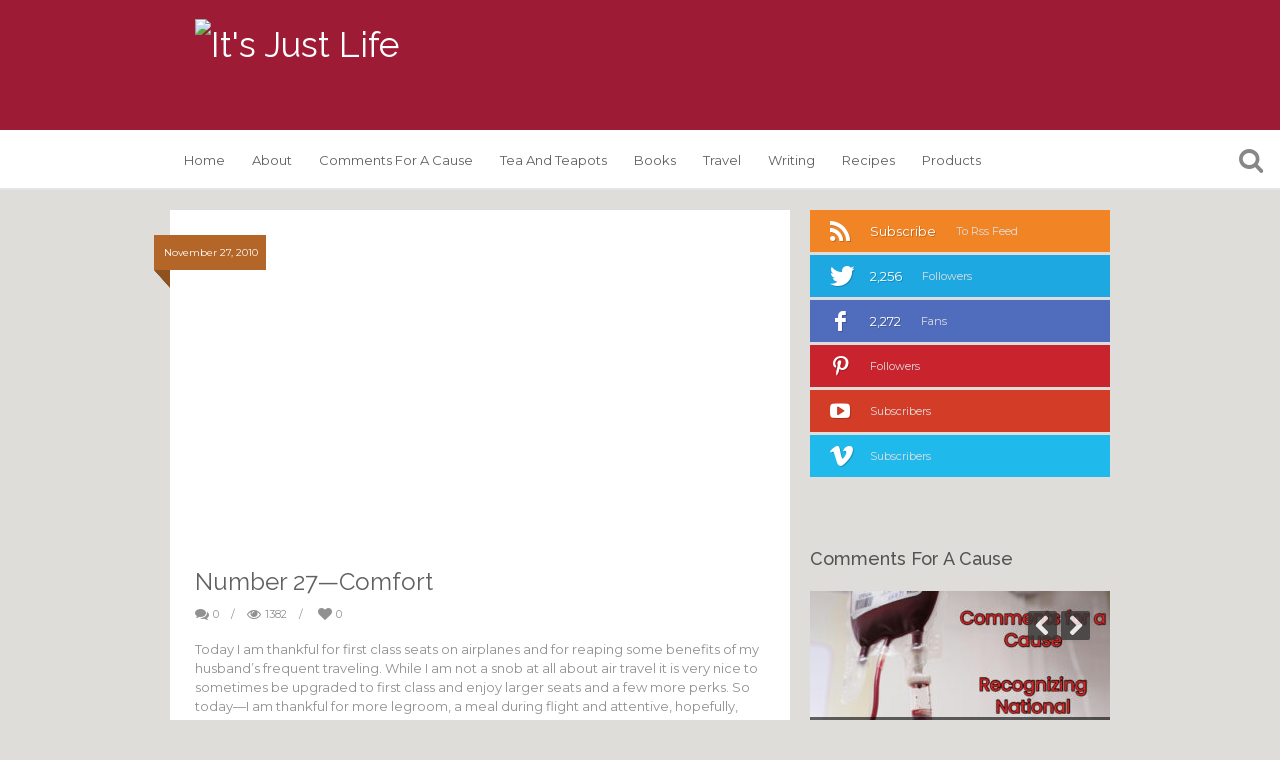

--- FILE ---
content_type: text/html; charset=UTF-8
request_url: https://itsjustlife.me/number-27-comfort/
body_size: 24962
content:
<!DOCTYPE html>
<!--[if IE 7]>
<html class="ie ie7" lang="en-US">
<![endif]-->
<!--[if IE 8]>
<html class="ie ie8" lang="en-US">
<![endif]-->
<!--[if !(IE 7) | !(IE 8)  ]><!-->
<html lang="en-US">
<!--<![endif]-->
<head>
	<meta charset="UTF-8">
	<title>Number 27-Comfort - It&#039;s Just Life</title>
	<link rel="profile" href="http://gmpg.org/xfn/11">
	<link rel="pingback" href="https://itsjustlife.me/xmlrpc.php">
	<meta name='robots' content='index, follow, max-image-preview:large, max-snippet:-1, max-video-preview:-1' />
	<style>img:is([sizes="auto" i], [sizes^="auto," i]) { contain-intrinsic-size: 3000px 1500px }</style>
	
	<!-- This site is optimized with the Yoast SEO plugin v21.5 - https://yoast.com/wordpress/plugins/seo/ -->
	<link rel="canonical" href="https://itsjustlife.me/number-27-comfort/" />
	<meta property="og:locale" content="en_US" />
	<meta property="og:type" content="article" />
	<meta property="og:title" content="Number 27-Comfort - It&#039;s Just Life" />
	<meta property="og:description" content="Today I am thankful for first class seats on airplanes and for reaping some benefits of my husband&#8217;s frequent traveling. While I am not a snob at all about air travel it is very nice to sometimes be upgraded to first class and enjoy larger Continue reading &rarr;" />
	<meta property="og:url" content="https://itsjustlife.me/number-27-comfort/" />
	<meta property="og:site_name" content="It&#039;s Just Life" />
	<meta property="article:published_time" content="2010-11-27T13:34:53+00:00" />
	<meta name="author" content="Beth Ann Chiles" />
	<meta name="twitter:label1" content="Written by" />
	<meta name="twitter:data1" content="Beth Ann Chiles" />
	<script type="application/ld+json" class="yoast-schema-graph">{"@context":"https://schema.org","@graph":[{"@type":"WebPage","@id":"https://itsjustlife.me/number-27-comfort/","url":"https://itsjustlife.me/number-27-comfort/","name":"Number 27-Comfort - It&#039;s Just Life","isPartOf":{"@id":"https://itsjustlife.me/#website"},"datePublished":"2010-11-27T13:34:53+00:00","dateModified":"2010-11-27T13:34:53+00:00","author":{"@id":"https://itsjustlife.me/#/schema/person/ca651f5cc7199cc51fd48739bff01718"},"breadcrumb":{"@id":"https://itsjustlife.me/number-27-comfort/#breadcrumb"},"inLanguage":"en-US","potentialAction":[{"@type":"ReadAction","target":["https://itsjustlife.me/number-27-comfort/"]}]},{"@type":"BreadcrumbList","@id":"https://itsjustlife.me/number-27-comfort/#breadcrumb","itemListElement":[{"@type":"ListItem","position":1,"name":"Home","item":"https://itsjustlife.me/"},{"@type":"ListItem","position":2,"name":"Number 27&#8212;Comfort"}]},{"@type":"WebSite","@id":"https://itsjustlife.me/#website","url":"https://itsjustlife.me/","name":"It&#039;s Just Life","description":"Finding the Extraordinary in the Ordinary","potentialAction":[{"@type":"SearchAction","target":{"@type":"EntryPoint","urlTemplate":"https://itsjustlife.me/?s={search_term_string}"},"query-input":"required name=search_term_string"}],"inLanguage":"en-US"},{"@type":"Person","@id":"https://itsjustlife.me/#/schema/person/ca651f5cc7199cc51fd48739bff01718","name":"Beth Ann Chiles","image":{"@type":"ImageObject","inLanguage":"en-US","@id":"https://itsjustlife.me/#/schema/person/image/","url":"https://secure.gravatar.com/avatar/b457bb7fdde3c7b75024d6bac9bb11c464c561969bca9bbd2d4fb69a39ad3a63?s=96&d=mm&r=g","contentUrl":"https://secure.gravatar.com/avatar/b457bb7fdde3c7b75024d6bac9bb11c464c561969bca9bbd2d4fb69a39ad3a63?s=96&d=mm&r=g","caption":"Beth Ann Chiles"},"sameAs":["http://itsjustlife.me"],"url":"https://itsjustlife.me/author/bethannchiles/"}]}</script>
	<!-- / Yoast SEO plugin. -->


<link rel='dns-prefetch' href='//stats.wp.com' />
<link rel='dns-prefetch' href='//fonts.googleapis.com' />
<link rel='dns-prefetch' href='//v0.wordpress.com' />
<link rel='dns-prefetch' href='//i0.wp.com' />
<link rel='dns-prefetch' href='//widgets.wp.com' />
<link rel='dns-prefetch' href='//s0.wp.com' />
<link rel='dns-prefetch' href='//0.gravatar.com' />
<link rel='dns-prefetch' href='//1.gravatar.com' />
<link rel='dns-prefetch' href='//2.gravatar.com' />
<link rel='dns-prefetch' href='//jetpack.wordpress.com' />
<link rel='dns-prefetch' href='//public-api.wordpress.com' />
<link rel='dns-prefetch' href='//c0.wp.com' />
<link rel="alternate" type="application/rss+xml" title="It&#039;s Just Life &raquo; Feed" href="https://itsjustlife.me/feed/" />
<link rel="alternate" type="application/rss+xml" title="It&#039;s Just Life &raquo; Comments Feed" href="https://itsjustlife.me/comments/feed/" />
<link rel="alternate" type="application/rss+xml" title="It&#039;s Just Life &raquo; Number 27&#8212;Comfort Comments Feed" href="https://itsjustlife.me/number-27-comfort/feed/" />
<script type="text/javascript">
/* <![CDATA[ */
window._wpemojiSettings = {"baseUrl":"https:\/\/s.w.org\/images\/core\/emoji\/16.0.1\/72x72\/","ext":".png","svgUrl":"https:\/\/s.w.org\/images\/core\/emoji\/16.0.1\/svg\/","svgExt":".svg","source":{"concatemoji":"https:\/\/itsjustlife.me\/wp-includes\/js\/wp-emoji-release.min.js?ver=6.8.3"}};
/*! This file is auto-generated */
!function(s,n){var o,i,e;function c(e){try{var t={supportTests:e,timestamp:(new Date).valueOf()};sessionStorage.setItem(o,JSON.stringify(t))}catch(e){}}function p(e,t,n){e.clearRect(0,0,e.canvas.width,e.canvas.height),e.fillText(t,0,0);var t=new Uint32Array(e.getImageData(0,0,e.canvas.width,e.canvas.height).data),a=(e.clearRect(0,0,e.canvas.width,e.canvas.height),e.fillText(n,0,0),new Uint32Array(e.getImageData(0,0,e.canvas.width,e.canvas.height).data));return t.every(function(e,t){return e===a[t]})}function u(e,t){e.clearRect(0,0,e.canvas.width,e.canvas.height),e.fillText(t,0,0);for(var n=e.getImageData(16,16,1,1),a=0;a<n.data.length;a++)if(0!==n.data[a])return!1;return!0}function f(e,t,n,a){switch(t){case"flag":return n(e,"\ud83c\udff3\ufe0f\u200d\u26a7\ufe0f","\ud83c\udff3\ufe0f\u200b\u26a7\ufe0f")?!1:!n(e,"\ud83c\udde8\ud83c\uddf6","\ud83c\udde8\u200b\ud83c\uddf6")&&!n(e,"\ud83c\udff4\udb40\udc67\udb40\udc62\udb40\udc65\udb40\udc6e\udb40\udc67\udb40\udc7f","\ud83c\udff4\u200b\udb40\udc67\u200b\udb40\udc62\u200b\udb40\udc65\u200b\udb40\udc6e\u200b\udb40\udc67\u200b\udb40\udc7f");case"emoji":return!a(e,"\ud83e\udedf")}return!1}function g(e,t,n,a){var r="undefined"!=typeof WorkerGlobalScope&&self instanceof WorkerGlobalScope?new OffscreenCanvas(300,150):s.createElement("canvas"),o=r.getContext("2d",{willReadFrequently:!0}),i=(o.textBaseline="top",o.font="600 32px Arial",{});return e.forEach(function(e){i[e]=t(o,e,n,a)}),i}function t(e){var t=s.createElement("script");t.src=e,t.defer=!0,s.head.appendChild(t)}"undefined"!=typeof Promise&&(o="wpEmojiSettingsSupports",i=["flag","emoji"],n.supports={everything:!0,everythingExceptFlag:!0},e=new Promise(function(e){s.addEventListener("DOMContentLoaded",e,{once:!0})}),new Promise(function(t){var n=function(){try{var e=JSON.parse(sessionStorage.getItem(o));if("object"==typeof e&&"number"==typeof e.timestamp&&(new Date).valueOf()<e.timestamp+604800&&"object"==typeof e.supportTests)return e.supportTests}catch(e){}return null}();if(!n){if("undefined"!=typeof Worker&&"undefined"!=typeof OffscreenCanvas&&"undefined"!=typeof URL&&URL.createObjectURL&&"undefined"!=typeof Blob)try{var e="postMessage("+g.toString()+"("+[JSON.stringify(i),f.toString(),p.toString(),u.toString()].join(",")+"));",a=new Blob([e],{type:"text/javascript"}),r=new Worker(URL.createObjectURL(a),{name:"wpTestEmojiSupports"});return void(r.onmessage=function(e){c(n=e.data),r.terminate(),t(n)})}catch(e){}c(n=g(i,f,p,u))}t(n)}).then(function(e){for(var t in e)n.supports[t]=e[t],n.supports.everything=n.supports.everything&&n.supports[t],"flag"!==t&&(n.supports.everythingExceptFlag=n.supports.everythingExceptFlag&&n.supports[t]);n.supports.everythingExceptFlag=n.supports.everythingExceptFlag&&!n.supports.flag,n.DOMReady=!1,n.readyCallback=function(){n.DOMReady=!0}}).then(function(){return e}).then(function(){var e;n.supports.everything||(n.readyCallback(),(e=n.source||{}).concatemoji?t(e.concatemoji):e.wpemoji&&e.twemoji&&(t(e.twemoji),t(e.wpemoji)))}))}((window,document),window._wpemojiSettings);
/* ]]> */
</script>
<link rel='stylesheet' id='wprm-public-css' href='https://itsjustlife.me/wp-content/plugins/wp-recipe-maker/dist/public-modern.css?ver=9.0.0' type='text/css' media='all' />
<style id='wp-emoji-styles-inline-css' type='text/css'>

	img.wp-smiley, img.emoji {
		display: inline !important;
		border: none !important;
		box-shadow: none !important;
		height: 1em !important;
		width: 1em !important;
		margin: 0 0.07em !important;
		vertical-align: -0.1em !important;
		background: none !important;
		padding: 0 !important;
	}
</style>
<link rel='stylesheet' id='wp-block-library-css' href='https://c0.wp.com/c/6.8.3/wp-includes/css/dist/block-library/style.min.css' type='text/css' media='all' />
<style id='wp-block-library-inline-css' type='text/css'>
.has-text-align-justify{text-align:justify;}
</style>
<style id='classic-theme-styles-inline-css' type='text/css'>
/*! This file is auto-generated */
.wp-block-button__link{color:#fff;background-color:#32373c;border-radius:9999px;box-shadow:none;text-decoration:none;padding:calc(.667em + 2px) calc(1.333em + 2px);font-size:1.125em}.wp-block-file__button{background:#32373c;color:#fff;text-decoration:none}
</style>
<link rel='stylesheet' id='mediaelement-css' href='https://c0.wp.com/c/6.8.3/wp-includes/js/mediaelement/mediaelementplayer-legacy.min.css' type='text/css' media='all' />
<link rel='stylesheet' id='wp-mediaelement-css' href='https://c0.wp.com/c/6.8.3/wp-includes/js/mediaelement/wp-mediaelement.min.css' type='text/css' media='all' />
<style id='global-styles-inline-css' type='text/css'>
:root{--wp--preset--aspect-ratio--square: 1;--wp--preset--aspect-ratio--4-3: 4/3;--wp--preset--aspect-ratio--3-4: 3/4;--wp--preset--aspect-ratio--3-2: 3/2;--wp--preset--aspect-ratio--2-3: 2/3;--wp--preset--aspect-ratio--16-9: 16/9;--wp--preset--aspect-ratio--9-16: 9/16;--wp--preset--color--black: #000000;--wp--preset--color--cyan-bluish-gray: #abb8c3;--wp--preset--color--white: #ffffff;--wp--preset--color--pale-pink: #f78da7;--wp--preset--color--vivid-red: #cf2e2e;--wp--preset--color--luminous-vivid-orange: #ff6900;--wp--preset--color--luminous-vivid-amber: #fcb900;--wp--preset--color--light-green-cyan: #7bdcb5;--wp--preset--color--vivid-green-cyan: #00d084;--wp--preset--color--pale-cyan-blue: #8ed1fc;--wp--preset--color--vivid-cyan-blue: #0693e3;--wp--preset--color--vivid-purple: #9b51e0;--wp--preset--gradient--vivid-cyan-blue-to-vivid-purple: linear-gradient(135deg,rgba(6,147,227,1) 0%,rgb(155,81,224) 100%);--wp--preset--gradient--light-green-cyan-to-vivid-green-cyan: linear-gradient(135deg,rgb(122,220,180) 0%,rgb(0,208,130) 100%);--wp--preset--gradient--luminous-vivid-amber-to-luminous-vivid-orange: linear-gradient(135deg,rgba(252,185,0,1) 0%,rgba(255,105,0,1) 100%);--wp--preset--gradient--luminous-vivid-orange-to-vivid-red: linear-gradient(135deg,rgba(255,105,0,1) 0%,rgb(207,46,46) 100%);--wp--preset--gradient--very-light-gray-to-cyan-bluish-gray: linear-gradient(135deg,rgb(238,238,238) 0%,rgb(169,184,195) 100%);--wp--preset--gradient--cool-to-warm-spectrum: linear-gradient(135deg,rgb(74,234,220) 0%,rgb(151,120,209) 20%,rgb(207,42,186) 40%,rgb(238,44,130) 60%,rgb(251,105,98) 80%,rgb(254,248,76) 100%);--wp--preset--gradient--blush-light-purple: linear-gradient(135deg,rgb(255,206,236) 0%,rgb(152,150,240) 100%);--wp--preset--gradient--blush-bordeaux: linear-gradient(135deg,rgb(254,205,165) 0%,rgb(254,45,45) 50%,rgb(107,0,62) 100%);--wp--preset--gradient--luminous-dusk: linear-gradient(135deg,rgb(255,203,112) 0%,rgb(199,81,192) 50%,rgb(65,88,208) 100%);--wp--preset--gradient--pale-ocean: linear-gradient(135deg,rgb(255,245,203) 0%,rgb(182,227,212) 50%,rgb(51,167,181) 100%);--wp--preset--gradient--electric-grass: linear-gradient(135deg,rgb(202,248,128) 0%,rgb(113,206,126) 100%);--wp--preset--gradient--midnight: linear-gradient(135deg,rgb(2,3,129) 0%,rgb(40,116,252) 100%);--wp--preset--font-size--small: 13px;--wp--preset--font-size--medium: 20px;--wp--preset--font-size--large: 36px;--wp--preset--font-size--x-large: 42px;--wp--preset--spacing--20: 0.44rem;--wp--preset--spacing--30: 0.67rem;--wp--preset--spacing--40: 1rem;--wp--preset--spacing--50: 1.5rem;--wp--preset--spacing--60: 2.25rem;--wp--preset--spacing--70: 3.38rem;--wp--preset--spacing--80: 5.06rem;--wp--preset--shadow--natural: 6px 6px 9px rgba(0, 0, 0, 0.2);--wp--preset--shadow--deep: 12px 12px 50px rgba(0, 0, 0, 0.4);--wp--preset--shadow--sharp: 6px 6px 0px rgba(0, 0, 0, 0.2);--wp--preset--shadow--outlined: 6px 6px 0px -3px rgba(255, 255, 255, 1), 6px 6px rgba(0, 0, 0, 1);--wp--preset--shadow--crisp: 6px 6px 0px rgba(0, 0, 0, 1);}:where(.is-layout-flex){gap: 0.5em;}:where(.is-layout-grid){gap: 0.5em;}body .is-layout-flex{display: flex;}.is-layout-flex{flex-wrap: wrap;align-items: center;}.is-layout-flex > :is(*, div){margin: 0;}body .is-layout-grid{display: grid;}.is-layout-grid > :is(*, div){margin: 0;}:where(.wp-block-columns.is-layout-flex){gap: 2em;}:where(.wp-block-columns.is-layout-grid){gap: 2em;}:where(.wp-block-post-template.is-layout-flex){gap: 1.25em;}:where(.wp-block-post-template.is-layout-grid){gap: 1.25em;}.has-black-color{color: var(--wp--preset--color--black) !important;}.has-cyan-bluish-gray-color{color: var(--wp--preset--color--cyan-bluish-gray) !important;}.has-white-color{color: var(--wp--preset--color--white) !important;}.has-pale-pink-color{color: var(--wp--preset--color--pale-pink) !important;}.has-vivid-red-color{color: var(--wp--preset--color--vivid-red) !important;}.has-luminous-vivid-orange-color{color: var(--wp--preset--color--luminous-vivid-orange) !important;}.has-luminous-vivid-amber-color{color: var(--wp--preset--color--luminous-vivid-amber) !important;}.has-light-green-cyan-color{color: var(--wp--preset--color--light-green-cyan) !important;}.has-vivid-green-cyan-color{color: var(--wp--preset--color--vivid-green-cyan) !important;}.has-pale-cyan-blue-color{color: var(--wp--preset--color--pale-cyan-blue) !important;}.has-vivid-cyan-blue-color{color: var(--wp--preset--color--vivid-cyan-blue) !important;}.has-vivid-purple-color{color: var(--wp--preset--color--vivid-purple) !important;}.has-black-background-color{background-color: var(--wp--preset--color--black) !important;}.has-cyan-bluish-gray-background-color{background-color: var(--wp--preset--color--cyan-bluish-gray) !important;}.has-white-background-color{background-color: var(--wp--preset--color--white) !important;}.has-pale-pink-background-color{background-color: var(--wp--preset--color--pale-pink) !important;}.has-vivid-red-background-color{background-color: var(--wp--preset--color--vivid-red) !important;}.has-luminous-vivid-orange-background-color{background-color: var(--wp--preset--color--luminous-vivid-orange) !important;}.has-luminous-vivid-amber-background-color{background-color: var(--wp--preset--color--luminous-vivid-amber) !important;}.has-light-green-cyan-background-color{background-color: var(--wp--preset--color--light-green-cyan) !important;}.has-vivid-green-cyan-background-color{background-color: var(--wp--preset--color--vivid-green-cyan) !important;}.has-pale-cyan-blue-background-color{background-color: var(--wp--preset--color--pale-cyan-blue) !important;}.has-vivid-cyan-blue-background-color{background-color: var(--wp--preset--color--vivid-cyan-blue) !important;}.has-vivid-purple-background-color{background-color: var(--wp--preset--color--vivid-purple) !important;}.has-black-border-color{border-color: var(--wp--preset--color--black) !important;}.has-cyan-bluish-gray-border-color{border-color: var(--wp--preset--color--cyan-bluish-gray) !important;}.has-white-border-color{border-color: var(--wp--preset--color--white) !important;}.has-pale-pink-border-color{border-color: var(--wp--preset--color--pale-pink) !important;}.has-vivid-red-border-color{border-color: var(--wp--preset--color--vivid-red) !important;}.has-luminous-vivid-orange-border-color{border-color: var(--wp--preset--color--luminous-vivid-orange) !important;}.has-luminous-vivid-amber-border-color{border-color: var(--wp--preset--color--luminous-vivid-amber) !important;}.has-light-green-cyan-border-color{border-color: var(--wp--preset--color--light-green-cyan) !important;}.has-vivid-green-cyan-border-color{border-color: var(--wp--preset--color--vivid-green-cyan) !important;}.has-pale-cyan-blue-border-color{border-color: var(--wp--preset--color--pale-cyan-blue) !important;}.has-vivid-cyan-blue-border-color{border-color: var(--wp--preset--color--vivid-cyan-blue) !important;}.has-vivid-purple-border-color{border-color: var(--wp--preset--color--vivid-purple) !important;}.has-vivid-cyan-blue-to-vivid-purple-gradient-background{background: var(--wp--preset--gradient--vivid-cyan-blue-to-vivid-purple) !important;}.has-light-green-cyan-to-vivid-green-cyan-gradient-background{background: var(--wp--preset--gradient--light-green-cyan-to-vivid-green-cyan) !important;}.has-luminous-vivid-amber-to-luminous-vivid-orange-gradient-background{background: var(--wp--preset--gradient--luminous-vivid-amber-to-luminous-vivid-orange) !important;}.has-luminous-vivid-orange-to-vivid-red-gradient-background{background: var(--wp--preset--gradient--luminous-vivid-orange-to-vivid-red) !important;}.has-very-light-gray-to-cyan-bluish-gray-gradient-background{background: var(--wp--preset--gradient--very-light-gray-to-cyan-bluish-gray) !important;}.has-cool-to-warm-spectrum-gradient-background{background: var(--wp--preset--gradient--cool-to-warm-spectrum) !important;}.has-blush-light-purple-gradient-background{background: var(--wp--preset--gradient--blush-light-purple) !important;}.has-blush-bordeaux-gradient-background{background: var(--wp--preset--gradient--blush-bordeaux) !important;}.has-luminous-dusk-gradient-background{background: var(--wp--preset--gradient--luminous-dusk) !important;}.has-pale-ocean-gradient-background{background: var(--wp--preset--gradient--pale-ocean) !important;}.has-electric-grass-gradient-background{background: var(--wp--preset--gradient--electric-grass) !important;}.has-midnight-gradient-background{background: var(--wp--preset--gradient--midnight) !important;}.has-small-font-size{font-size: var(--wp--preset--font-size--small) !important;}.has-medium-font-size{font-size: var(--wp--preset--font-size--medium) !important;}.has-large-font-size{font-size: var(--wp--preset--font-size--large) !important;}.has-x-large-font-size{font-size: var(--wp--preset--font-size--x-large) !important;}
:where(.wp-block-post-template.is-layout-flex){gap: 1.25em;}:where(.wp-block-post-template.is-layout-grid){gap: 1.25em;}
:where(.wp-block-columns.is-layout-flex){gap: 2em;}:where(.wp-block-columns.is-layout-grid){gap: 2em;}
:root :where(.wp-block-pullquote){font-size: 1.5em;line-height: 1.6;}
</style>
<link rel='stylesheet' id='biw-css' href='https://itsjustlife.me/wp-content/plugins/basic-instagram-widget/biw.css?ver=6.8.3' type='text/css' media='all' />
<link rel='stylesheet' id='wp-polls-css' href='https://itsjustlife.me/wp-content/plugins/wp-polls/polls-css.css?ver=2.77.2' type='text/css' media='all' />
<style id='wp-polls-inline-css' type='text/css'>
.wp-polls .pollbar {
	margin: 1px;
	font-size: 6px;
	line-height: 8px;
	height: 8px;
	background-image: url('https://itsjustlife.me/wp-content/plugins/wp-polls/images/default/pollbg.gif');
	border: 1px solid #c8c8c8;
}

</style>
<link rel='stylesheet' id='wpurp_style_minified-css' href='https://itsjustlife.me/wp-content/plugins/wp-ultimate-recipe/assets/wpurp-public-forced.css?ver=3.13.0' type='text/css' media='all' />
<link rel='stylesheet' id='wpurp_style1-css' href='https://itsjustlife.me/wp-content/plugins/wp-ultimate-recipe/vendor/font-awesome/css/font-awesome.min.css?ver=3.13.0' type='text/css' media='all' />
<link rel='stylesheet' id='wpurp_style2-css' href='https://fonts.googleapis.com/css?family=Open+Sans&#038;ver=3.13.0' type='text/css' media='all' />
<link rel='stylesheet' id='van-fonts-css' href='//fonts.googleapis.com/css?family=Montserrat%3A400%2C700%7CRaleway%3A400%2C600%2C500%2C700&#038;ver=6.8.3' type='text/css' media='all' />
<link rel='stylesheet' id='van-style-css' href='https://itsjustlife.me/wp-content/themes/itsjustlife/style.css?ver=1.0.0' type='text/css' media='all' />
<link rel='stylesheet' id='van-shortcodes-css' href='https://itsjustlife.me/wp-content/themes/itsjustlife/assets/css/shortcodes.css?ver=2.0.1' type='text/css' media='all' />
<link rel='stylesheet' id='van-skins-css' href='https://itsjustlife.me/wp-content/themes/itsjustlife/assets/css/skins/red.css?ver=6.8.3' type='text/css' media='all' />
<link rel='stylesheet' id='jetpack_css-css' href='https://c0.wp.com/p/jetpack/12.8.1/css/jetpack.css' type='text/css' media='all' />
<script type="text/javascript" id="jetpack_related-posts-js-extra">
/* <![CDATA[ */
var related_posts_js_options = {"post_heading":"h4"};
/* ]]> */
</script>
<script type="text/javascript" src="https://c0.wp.com/p/jetpack/12.8.1/_inc/build/related-posts/related-posts.min.js" id="jetpack_related-posts-js"></script>
<script type="text/javascript" src="https://c0.wp.com/c/6.8.3/wp-includes/js/jquery/jquery.min.js" id="jquery-core-js"></script>
<script type="text/javascript" src="https://c0.wp.com/c/6.8.3/wp-includes/js/jquery/jquery-migrate.min.js" id="jquery-migrate-js"></script>
<link rel="https://api.w.org/" href="https://itsjustlife.me/wp-json/" /><link rel="alternate" title="JSON" type="application/json" href="https://itsjustlife.me/wp-json/wp/v2/posts/3780" /><link rel="EditURI" type="application/rsd+xml" title="RSD" href="https://itsjustlife.me/xmlrpc.php?rsd" />
<link rel='shortlink' href='https://wp.me/p5iAxh-YY' />
<link rel="alternate" title="oEmbed (JSON)" type="application/json+oembed" href="https://itsjustlife.me/wp-json/oembed/1.0/embed?url=https%3A%2F%2Fitsjustlife.me%2Fnumber-27-comfort%2F" />
<link rel="alternate" title="oEmbed (XML)" type="text/xml+oembed" href="https://itsjustlife.me/wp-json/oembed/1.0/embed?url=https%3A%2F%2Fitsjustlife.me%2Fnumber-27-comfort%2F&#038;format=xml" />
<style type="text/css"> .tippy-box[data-theme~="wprm"] { background-color: #333333; color: #FFFFFF; } .tippy-box[data-theme~="wprm"][data-placement^="top"] > .tippy-arrow::before { border-top-color: #333333; } .tippy-box[data-theme~="wprm"][data-placement^="bottom"] > .tippy-arrow::before { border-bottom-color: #333333; } .tippy-box[data-theme~="wprm"][data-placement^="left"] > .tippy-arrow::before { border-left-color: #333333; } .tippy-box[data-theme~="wprm"][data-placement^="right"] > .tippy-arrow::before { border-right-color: #333333; } .tippy-box[data-theme~="wprm"] a { color: #FFFFFF; } .wprm-comment-rating svg { width: 18px !important; height: 18px !important; } img.wprm-comment-rating { width: 90px !important; height: 18px !important; } .wprm-comment-rating svg path { fill: #343434; } .wprm-comment-rating svg polygon { stroke: #343434; } .wprm-comment-ratings-container svg .wprm-star-full { fill: #343434; } .wprm-comment-ratings-container svg .wprm-star-empty { stroke: #343434; }</style><style type="text/css">.wprm-glossary-term {color: #5A822B;text-decoration: underline;cursor: help;}</style><style type="text/css">.wprm-recipe-template-snippet-basic-buttons{font-family:inherit;font-size:.9em;margin-bottom:10px;margin-top:0;text-align:center}.wprm-recipe-template-snippet-basic-buttons a{margin:5px}.wprm-recipe-template-snippet-basic-buttons a:first-child{margin-left:0}.wprm-recipe-template-snippet-basic-buttons a:last-child{margin-right:0}.wprm-recipe-template-chic{background-color:#fafafa;color:#333;font-family:-apple-system,BlinkMacSystemFont,Segoe UI,Roboto,Oxygen-Sans,Ubuntu,Cantarell,Helvetica Neue,sans-serif;font-size:.9em;line-height:1.5em;margin:20px auto;max-width:650px}.wprm-recipe-template-chic a{color:#3498db}.wprm-recipe-template-chic li,.wprm-recipe-template-chic p{font-family:-apple-system,BlinkMacSystemFont,Segoe UI,Roboto,Oxygen-Sans,Ubuntu,Cantarell,Helvetica Neue,sans-serif;font-size:1em!important;line-height:1.5em!important}.wprm-recipe-template-chic li{margin:0 0 0 32px!important;padding:0!important}.rtl .wprm-recipe-template-chic li{margin:0 32px 0 0!important}.wprm-recipe-template-chic ol,.wprm-recipe-template-chic ul{margin:0!important;padding:0!important}.wprm-recipe-template-chic br{display:none}.wprm-recipe-template-chic .wprm-recipe-header,.wprm-recipe-template-chic .wprm-recipe-name{color:#000;font-family:-apple-system,BlinkMacSystemFont,Segoe UI,Roboto,Oxygen-Sans,Ubuntu,Cantarell,Helvetica Neue,sans-serif;line-height:1.3em}.wprm-recipe-template-chic h1,.wprm-recipe-template-chic h2,.wprm-recipe-template-chic h3,.wprm-recipe-template-chic h4,.wprm-recipe-template-chic h5,.wprm-recipe-template-chic h6{color:#212121;font-family:-apple-system,BlinkMacSystemFont,Segoe UI,Roboto,Oxygen-Sans,Ubuntu,Cantarell,Helvetica Neue,sans-serif;line-height:1.3em;margin:0!important;padding:0!important}.wprm-recipe-template-chic .wprm-recipe-header{margin-top:1.2em!important}.wprm-recipe-template-chic h1{font-size:2em}.wprm-recipe-template-chic h2{font-size:1.8em}.wprm-recipe-template-chic h3{font-size:1.2em}.wprm-recipe-template-chic h4,.wprm-recipe-template-chic h5,.wprm-recipe-template-chic h6{font-size:1em}.wprm-recipe-template-chic{background-color:#fff;border:1px solid #e0e0e0;font-size:1em;max-width:950px;padding:10px}.wprm-recipe-template-chic a{color:#5a822b}.wprm-recipe-template-chic .wprm-recipe-name{font-weight:700;line-height:1.3em}.wprm-recipe-template-chic .wprm-template-chic-buttons{clear:both;font-size:.9em;text-align:center}.wprm-recipe-template-chic .wprm-template-chic-buttons .wprm-recipe-icon{margin-right:5px}.wprm-recipe-template-chic .wprm-recipe-header{margin-bottom:.5em!important}.wprm-recipe-template-chic .wprm-nutrition-label-container{font-size:.9em}.wprm-recipe-template-chic .wprm-call-to-action{border-radius:3px}.wprm-recipe-template-compact-howto{background-color:#fafafa;color:#333;font-family:-apple-system,BlinkMacSystemFont,Segoe UI,Roboto,Oxygen-Sans,Ubuntu,Cantarell,Helvetica Neue,sans-serif;font-size:.9em;line-height:1.5em;margin:20px auto;max-width:650px}.wprm-recipe-template-compact-howto a{color:#3498db}.wprm-recipe-template-compact-howto li,.wprm-recipe-template-compact-howto p{font-family:-apple-system,BlinkMacSystemFont,Segoe UI,Roboto,Oxygen-Sans,Ubuntu,Cantarell,Helvetica Neue,sans-serif;font-size:1em!important;line-height:1.5em!important}.wprm-recipe-template-compact-howto li{margin:0 0 0 32px!important;padding:0!important}.rtl .wprm-recipe-template-compact-howto li{margin:0 32px 0 0!important}.wprm-recipe-template-compact-howto ol,.wprm-recipe-template-compact-howto ul{margin:0!important;padding:0!important}.wprm-recipe-template-compact-howto br{display:none}.wprm-recipe-template-compact-howto .wprm-recipe-header,.wprm-recipe-template-compact-howto .wprm-recipe-name{color:#000;font-family:-apple-system,BlinkMacSystemFont,Segoe UI,Roboto,Oxygen-Sans,Ubuntu,Cantarell,Helvetica Neue,sans-serif;line-height:1.3em}.wprm-recipe-template-compact-howto h1,.wprm-recipe-template-compact-howto h2,.wprm-recipe-template-compact-howto h3,.wprm-recipe-template-compact-howto h4,.wprm-recipe-template-compact-howto h5,.wprm-recipe-template-compact-howto h6{color:#212121;font-family:-apple-system,BlinkMacSystemFont,Segoe UI,Roboto,Oxygen-Sans,Ubuntu,Cantarell,Helvetica Neue,sans-serif;line-height:1.3em;margin:0!important;padding:0!important}.wprm-recipe-template-compact-howto .wprm-recipe-header{margin-top:1.2em!important}.wprm-recipe-template-compact-howto h1{font-size:2em}.wprm-recipe-template-compact-howto h2{font-size:1.8em}.wprm-recipe-template-compact-howto h3{font-size:1.2em}.wprm-recipe-template-compact-howto h4,.wprm-recipe-template-compact-howto h5,.wprm-recipe-template-compact-howto h6{font-size:1em}.wprm-recipe-template-compact-howto{border:1px solid #777;border-radius:0;padding:10px}</style>	<style>img#wpstats{display:none}</style>
		
<!-- Jetpack Geo-location Tags -->
<meta name="geo.placename" content="1 Creekside Ct, Mason City IA  50401" /><meta name="geo.position" content="43.152457;-93.237147" />
<meta name="ICBM" content="43.152457, -93.237147" />

<!-- End Jetpack Geo-location Tags -->
	<link rel="shortcut icon" href="http://bachiles.wpengine.com/wp-content/uploads/2014/12/favicon@2x.png" >	
	<link rel="apple-touch-icon" sizes="57x57" href="http://bachiles.wpengine.com/wp-content/uploads/2014/12/iphone.png"><link rel="apple-touch-icon" sizes="114x114" href="http://bachiles.wpengine.com/wp-content/uploads/2014/12/iphone@2x.png"><link rel="apple-touch-icon" sizes="72x72" href="http://bachiles.wpengine.com/wp-content/uploads/2014/12/ipad.png"><link rel="apple-touch-icon" sizes="144x144" href="http://bachiles.wpengine.com/wp-content/uploads/2014/12/ipad@2x.png"><link href="//maxcdn.bootstrapcdn.com/font-awesome/4.2.0/css/font-awesome.min.css" rel="stylesheet">
<script>
  (function(i,s,o,g,r,a,m){i['GoogleAnalyticsObject']=r;i[r]=i[r]||function(){
  (i[r].q=i[r].q||[]).push(arguments)},i[r].l=1*new Date();a=s.createElement(o),
  m=s.getElementsByTagName(o)[0];a.async=1;a.src=g;m.parentNode.insertBefore(a,m)
  })(window,document,'script','//www.google-analytics.com/analytics.js','ga');

  ga('create', 'UA-56528584-1', 'auto');
  ga('send', 'pageview');

</script>
	<!--[if lt IE 9]>
	<script src="https://itsjustlife.me/wp-content/themes/itsjustlife/assets/js/html5shiv.js"></script>
	<script src="https://itsjustlife.me/wp-content/themes/itsjustlife/assets/js/selectivizr-min.js"></script>
	<![endif]-->
	<meta name="viewport" content="width=device-width, initial-scale=1, maximum-scale=1" >

<style type="text/css" media="screen">
#main-nav-wrap #main-navigation ul li ul li:hover, #main-nav-wrap #main-navigation ul li a:hover { color: #9e1b35 !important }
a, .page-header .page-title h1 span, #main-content.error404 #sitemap-container .sitemap a:hover, #main-content.error404 p.e-404, .entry-title a:hover, .entry-meta a:hover, #comments .commentslist li .comment-header .comment-author a:hover, #comments .commentslist li .comment-header .comment-dt a:hover, .widget li a:hover, .widget_categories li:before, .widget_nav_menu li:before, .widget_meta li:before, .widget_recent_entries li:before, .widget_pages li:before, .widget_archive li:before, #loginform-container .login-helpers a:hover, #user-logged .login-helpers a:hover, .tabs-widget .tabs-nav .active, #main-footer #footer-widget a:hover, #main-footer #footer-widget .box-entry h4 a:hover, #main-nav-wrap #main-navigation ul li:hover > a, #main-nav-wrap #main-navigation ul li.current-menu-item > a, #main-nav-wrap #main-navigation ul li.current-menu-parent > a { color: #9e1b35 }
#main-content.error404 .main-search input[type="submit"], .entry-media .thumb-overlay, article.quote-format .entry-media, #single-outer article.post-inner #entry-footer .article-tags a, #comments .commentslist li .replay a, #comments #respond input[type="submit"], .flickr-widget .flickr_badge_image:hover, #loginform-container input[type="submit"], .newsletter input[type="submit"], .tagcloud a, #wp-calendar caption, #wp-calendar #today, #contact input[type="submit"], .scrolltop, .main-search input[type="submit"] { background: #9e1b35 }
#main-content.error404 .main-search .s:focus, .newsletter input[type="text"]:focus , .main-search input[type="text"]:focus, article.status-format .entry-container, article.link-format .entry-container, #comments #respond input[type="text"]:focus, #comments #respond textarea:focus, #loginform-container input[type="text"]:focus, .newsletter input[type="text"]:focus, #loginform-container input[type="password"]:focus, .newsletter input[type="password"]:focus, #contact input[type="text"]:focus, #contact textarea:focus, #main-nav-wrap #main-navigation ul li a:hover, #main-nav-wrap #main-navigation ul li:hover > a, #main-nav-wrap #main-navigation ul li.current-menu-item > a, #main-nav-wrap #main-navigation ul li.current-menu-parent > a { border-color: #9e1b35 }
article.post-inner .entry-media .link, article.post-inner .entry-media .zoom, mark, ins { background-color: #9e1b35 }
.player-container .mejs-container .mejs-controls { background: #9e1b35 !important }
body{background-color: #deddd9;background-repeat: no-repeat;background-position: right bottom;background-attachment: fixed;}
#top-bar{background: #9e1b35;}
#main-header #main-nav-wrap{background: #ffffff;}
</style>
<style type="text/css" media="screen">
#top-bar {
height: 130px;
}
#top-bar #logo img {
display: block;
max-height: 121px;
}
#top-bar #logo {
	float: left;
	background: none !important;
	padding: 0 25px;
	margin-top: 10px;
	display: table;
	height: 70px;
}
#main-nav-wrap #main-navigation ul li a {
text-decoration: none;
color: #616161;
text-transform: capitalize;
padding: 0 13.5px;
line-height: 60px;
height: 60px;
-webkit-box-sizing: border-box;
-moz-box-sizing: border-box;
-ms-box-sizing: border-box;
box-sizing: border-box;
display: block;
border-bottom: 3px solid transparent;
margin-bottom: -2px;
}
#html-widget-3 .widget-container {
padding: 0px;
}
#html-widget-4 .widget-container {
padding: 0px;
}
#html-widget-3 .widget-container a h2, .widget-title-custom a h2 {
color: #FFF;
font-family: Montserrat, Arial, Helvetica, sans-serif;
font-size: 12px;
font-stretch: normal;
font-style: normal;
font-variant: normal;
font-weight: normal;
height: 28px;
line-height: 28px;
text-align: center;
margin: 0 !important;
border: 0 !important;
}
#html-widget-3 .widget-container a h2:hover {
color: #FFF;
font-size: 12px;
text-align: center;
text-decoration: underline;
margin: 0 !important;
border: 0 !important;
}
article.post-inner .entry-media:hover .zoom {
display: none;
}
#wp-calendar td#today a {
color: #ffffff!important;
}
.jr-insta-slider .widget-container {
padding: 0px;
}
.jr-insta-slider h3.widget-title {
display: none;

}@media only screen and (min-width: 768px) and (max-width: 979px){body.responsive #top-bar {
	height: 150px;
        background-color: #9e1b35;
}}
@media only screen and (max-width: 767px) and (min-width: 480px){body.responsive #top-bar {
	height: 150px;
        background-color: #9e1b35;
}}
@media only screen and (max-width: 479px) {body.responsive #top-bar {
	height: 150px;
        background-color: #9e1b35;
}}
</style>
		<style type="text/css" id="wp-custom-css">
			.social_counters li:before {
display: none;
	content: '';
}		</style>
		
  <script src="//geniuslinkcdn.com/snippet.min.js" defer></script>
  <script type="text/javascript">
    jQuery(document).ready(function( $ ) {
	  var ale_on_click_checkbox_is_checked="";
	  if(typeof Georiot !== "undefined")
	  {
		if(ale_on_click_checkbox_is_checked) {
			Georiot.amazon.addOnClickRedirect(4632, false);
		}
		else {
			Georiot.amazon.convertToGeoRiotLinks(4632, false);
		};
	  };
    });
  </script>
</head>

<body class="wp-singular post-template-default single single-post postid-3780 single-format-standard wp-theme-itsjustlife responsive">
	<!-- Full Screen Background -->
	<div class="full-screen-bg"><div class="screen-inner"></div></div>
	
	<!-- HEADER -->

	<header id="main-header">

		<div id="top-bar">
			<div class="container clearfix">

						<div id="logo">
			<h1>
				<a href="https://itsjustlife.me/" title="It&#039;s Just Life" >
					<img src="http://bachiles.wpengine.com/wp-content/uploads/2014/12/logo-white1.png" alt="It&#039;s Just Life" class="retina" data-retina="http://bachiles.wpengine.com/wp-content/uploads/2014/12/logo-white@2x1.png" >
				</a>
			</h1>
		</div><!-- #logo -->

	
	
				
				
			</div><!-- .container -->
		</div><!-- #top-bar -->

		<div id="main-nav-wrap" class="content clearfix disabled-sticky" >
			
			<div class="container">
			
			<nav id="main-navigation" role="navigation">

				<div class="mobile-nav">
							<select id='PrimaryNav'>
		<option selected="selected">Go to...</option>
				 <option value='/'>Home</option>
				 <option value='https://itsjustlife.me/about/'>About</option>
				 <option value='https://itsjustlife.me/category/comments-for-a-cause/'>Comments for a Cause</option>
				 <option value='https://itsjustlife.me/category/tea-and-teapots/'>Tea and Teapots</option>
				 <option value='https://itsjustlife.me/category/books/'>Books</option>
				 <option value='https://itsjustlife.me/category/travel/'>Travel</option>
				 <option value='https://itsjustlife.me/category/writing/'>Writing</option>
				 <option value='https://itsjustlife.me/category/recipes/'>Recipes</option>
				 <option value='https://itsjustlife.me/category/products/'>Products</option>
				</select>
						</div>
				
				<div class="main-nav">

					<div class="menu-primary-container"><ul id="menu-primary" class="clearfix"><li id="menu-item-15253" class="menu-item menu-item-type-custom menu-item-object-custom menu-item-15253"><a href="/">Home</a></li>
<li id="menu-item-15282" class="menu-item menu-item-type-post_type menu-item-object-page menu-item-15282"><a href="https://itsjustlife.me/about/">About</a></li>
<li id="menu-item-15273" class="menu-item menu-item-type-taxonomy menu-item-object-category menu-item-15273"><a href="https://itsjustlife.me/category/comments-for-a-cause/">Comments for a Cause</a></li>
<li id="menu-item-16647" class="menu-item menu-item-type-taxonomy menu-item-object-category menu-item-16647"><a href="https://itsjustlife.me/category/tea-and-teapots/">Tea and Teapots</a></li>
<li id="menu-item-16440" class="menu-item menu-item-type-taxonomy menu-item-object-category menu-item-16440"><a href="https://itsjustlife.me/category/books/">Books</a></li>
<li id="menu-item-16266" class="menu-item menu-item-type-taxonomy menu-item-object-category menu-item-16266"><a href="https://itsjustlife.me/category/travel/">Travel</a></li>
<li id="menu-item-16267" class="menu-item menu-item-type-taxonomy menu-item-object-category menu-item-16267"><a href="https://itsjustlife.me/category/writing/">Writing</a></li>
<li id="menu-item-16269" class="menu-item menu-item-type-taxonomy menu-item-object-category menu-item-16269"><a href="https://itsjustlife.me/category/recipes/">Recipes</a></li>
<li id="menu-item-16271" class="menu-item menu-item-type-taxonomy menu-item-object-category menu-item-16271"><a href="https://itsjustlife.me/category/products/">Products</a></li>
</ul></div>
				</div>

			</nav><!-- #main-navigation -->
			<div class="container">

							<div id="header-search">
					<form method="get" class="searchform clearfix" action="https://itsjustlife.me/" role="search">
						<a href="#" class="search-icn icon icon-search"></a>
						<input type="text" name="s" placeholder="Type and hit enter to search...">
					</form>            	
				</div><!-- #header-search -->					
						</div>
			</div>

		</div><!-- #main-nav-wrap -->

	</header><!-- #main-header -->

	<!-- MAIN -->
		
<div id="main-wrap" class="container right-sidebar">
<div id="main-content" class=" ">

	<div id="single-outer">

		
			
					<article id="post-3780" class="content post-inner standard-format post-3780 post type-post status-publish format-standard hentry category-thoughts tag-delta tag-first-class tag-flying tag-travel-2" >

			<div class="ribbon clearfix">
			<i class="divider"></i><span class="post-date">November 27, 2010</span>		</div><!-- .ribbon -->
			
			<div class="entry-media">

						<div class="thumb-overlay"></div>
			<a data-gal="prettyPhoto" href=""  class="zoom"></a>
			<a  href="https://itsjustlife.me/number-27-comfort/" class="link"></a>
	
		</div><!-- .entry-media -->

		
	<div class="entry-container">

		<header class="entry-header">

			
				<h1 class="entry-title">Number 27&#8212;Comfort</h1><!-- .entry-title -->

						
			<div class="entry-meta"><span class="comments-link" ><i class="icon-chat icon"></i> <a href="https://itsjustlife.me/number-27-comfort/#respond"><span class="dsq-postid" data-dsqidentifier="3780 http://bethannchiles.com/?p=3780">Leave a Comment</span></a></span><i class="divider">/</i><span class="views-count" ><i class="icon-eye icon"></i> 1382</span><i class="divider">/</i>	<span class="post-like"><a href="javascript:;" id="post-like-3780"   onclick="vanAddVote(3780);"><i class="icon-heart icon"></i> <span class="likes-val">0</span></a></span></div><!-- .entry-meta -->            

		</header>

		<div class="entry-content">
<p>Today I am thankful for first class seats on airplanes and for reaping some benefits of my husband&#8217;s frequent traveling.   While I am not a snob at all about air travel it is very nice to sometimes be upgraded to first class and enjoy larger seats and a few more perks.  So today&#8212;I am thankful for more legroom, a meal during flight and attentive, hopefully, flight attendants!!!  Up up and away!</p>
<div id="geo-post-3780" class="geo geo-post" style="display: none"><span class="latitude">43.152457</span><span class="longitude">-93.237147</span></div>
<div id='jp-relatedposts' class='jp-relatedposts' >
	
</div></div>		<footer id="entry-footer" class="clearfix">    <table style="border:none;">
    <td>
	<div class="article-share clearfix">

		<strong>Share: </strong>

					<a href="javascript:;" class="icon-facebook" onclick="vanOpenUrl('http://www.facebook.com/share.php?u=https%3A%2F%2Fitsjustlife.me%2Fnumber-27-comfort%2F&#038;title=Number+27%26%238212%3BComfort')" class="tooltip share-btn" title="Facebook"></a>
		
					<a href="javascript:;" class="icon-twitter" onclick="vanOpenUrl('http://twitter.com/home?status=Number+27%26%238212%3BComfort+https%3A%2F%2Fitsjustlife.me%2Fnumber-27-comfort%2F%20@bachiles')" class="tooltip share-btn" title="Twitter"></a>
		
					<a href="javascript:;" class="icon-gplus" onclick="vanOpenUrl('https://plus.google.com/share?url=https%3A%2F%2Fitsjustlife.me%2Fnumber-27-comfort%2F')" class="tooltip share-btn" title="Google+"></a>
		
					<a href="javascript:;" class="icon-stumbleupon" onclick="vanOpenUrl('http://www.stumbleupon.com/submit?url=https%3A%2F%2Fitsjustlife.me%2Fnumber-27-comfort%2F&#038;title=Number+27%26%238212%3BComfort')" class="tooltip share-btn" title="Stumbleupon"></a>
		
					<a href="javascript:;"class="icon-linkedin" onclick="vanOpenUrl('http://www.linkedin.com/shareArticle?mini=true&#038;url=https%3A%2F%2Fitsjustlife.me%2Fnumber-27-comfort%2F&#038;title=Number+27%26%238212%3BComfort')" class="tooltip share-btn" title="Linkedin"></a>
				<a href="javascript:;"class="icon-pinterest" data-pin-do="buttonBookmark" onclick="vanOpenUrl('https://www.pinterest.com/pin/create/button/?url=https%3A%2F%2Fitsjustlife.me%2Fnumber-27-comfort%2F&#038;media=&#038;description=Number+27%26%238212%3BComfort')" class="tooltip share-btn" title="Pinterest"></a>
	</div><!-- .article-share -->
    </td>
    </table>
	<div style="clear:both;"></div><table  style="border:none;"><td><div class="article-tags clearfix" style="max-width: 100%; width:100%;"><strong>Tags: </strong><div class="tags-container"><a href="https://itsjustlife.me/tag/delta/" rel="tag">Delta</a> <a href="https://itsjustlife.me/tag/first-class/" rel="tag">first class</a> <a href="https://itsjustlife.me/tag/flying/" rel="tag">flying</a> <a href="https://itsjustlife.me/tag/travel-2/" rel="tag">travel</a></div></div><!-- .article-tags --></td></table></footer>
		<style>
			#single-outer article.post-inner #entry-footer .article-share:before,#single-outer article.post-inner #entry-footer .article-tags:before  { border: none; }
		</style>	<div class="article-navigation clearfix" >

					<div class="prev">
				<strong><span>&larr;</span> Previous</strong>
				<a href="https://itsjustlife.me/n-c-family-aims-to-rid-beach-of-old-cigarettes-charlotteobserver-com/" rel="prev">N.C. family aims to rid beach of old cigarettes &#8211; CharlotteObserver.com</a>			</div>
		
					<div class="next">
				<strong>Next <span>&rarr;</span></strong>
				<a href="https://itsjustlife.me/day-28-purring-cats-warm-home-and-comfy-bed/" rel="next">Day 28&#8212;Purring Cats, Warm Home and Comfy Bed</a>			</div>
		
	</div><!-- .article-navigation -->
			

	</div>

</article>
					
					
	<div class="related-articles row clearfix before-load">

		<h3 class="row-title">Related Articles</h3>

		<div id="carousel-items">

			<ul class="slides">
									<li class="item">
						<article class="content box-entry">

															<div class="entry-media -format">

									<a href="https://itsjustlife.me/swing-deinrd/">
										<img width="300" height="160" src="https://i0.wp.com/storage.googleapis.com/itsjustlife.me/2026/01/stencil.blog-header-28.jpg?fit=300%2C160&amp;ssl=1" class="attachment-300x190 size-300x190 wp-post-image" alt="" decoding="async" srcset="https://storage.googleapis.com/itsjustlife.me/2026/01/stencil.blog-header-28-300x190.jpg 300w, https://storage.googleapis.com/itsjustlife.me/2026/01/stencil.blog-header-28-150x80.jpg 150w, https://storage.googleapis.com/itsjustlife.me/2026/01/stencil.blog-header-28-600x319.jpg 600w, https://i0.wp.com/storage.googleapis.com/itsjustlife.me/2026/01/stencil.blog-header-28.jpg?fit=620%2C330&amp;ssl=1 620w" sizes="(max-width: 300px) 100vw, 300px" data-attachment-id="36409" data-permalink="https://itsjustlife.me/swing-deinrd/stencil-blog-header-28/" data-orig-file="https://i0.wp.com/storage.googleapis.com/itsjustlife.me/2026/01/stencil.blog-header-28.jpg?fit=620%2C330&amp;ssl=1" data-orig-size="620,330" data-comments-opened="1" data-image-meta="{&quot;aperture&quot;:&quot;0&quot;,&quot;credit&quot;:&quot;&quot;,&quot;camera&quot;:&quot;&quot;,&quot;caption&quot;:&quot;&quot;,&quot;created_timestamp&quot;:&quot;0&quot;,&quot;copyright&quot;:&quot;&quot;,&quot;focal_length&quot;:&quot;0&quot;,&quot;iso&quot;:&quot;0&quot;,&quot;shutter_speed&quot;:&quot;0&quot;,&quot;title&quot;:&quot;&quot;,&quot;orientation&quot;:&quot;0&quot;}" data-image-title="stencil.blog-header-28" data-image-description="" data-image-caption="" data-medium-file="https://storage.googleapis.com/itsjustlife.me/2026/01/stencil.blog-header-28-300x160.jpg" data-large-file="https://i0.wp.com/storage.googleapis.com/itsjustlife.me/2026/01/stencil.blog-header-28.jpg?fit=620%2C330&amp;ssl=1" />										<div class="thumb-overlay"></div>
									</a>
									<span class="post-format-icon"></span>

								</div><!-- .entry-media -->
							
							<div class="entry-container">

								<h4 class="entry-title">
									<a href="https://itsjustlife.me/swing-deinrd/" title="Permalink to Swing Deinrd" rel="bookmark">Swing Deinrd</a>
								</h4><!-- .entry-title -->

							</div>

						</article>
					</li>
									<li class="item">
						<article class="content box-entry">

															<div class="entry-media -format">

									<a href="https://itsjustlife.me/thank-you-veterans/">
										<img width="285" height="190" src="https://i0.wp.com/storage.googleapis.com/itsjustlife.me/2020/11/stencil.default-184.jpg?fit=285%2C190&amp;ssl=1" class="attachment-300x190 size-300x190 wp-post-image" alt="" decoding="async" loading="lazy" srcset="https://storage.googleapis.com/itsjustlife.me/2020/11/stencil.default-184-300x190.jpg 300w, https://storage.googleapis.com/itsjustlife.me/2020/11/stencil.default-184-1024x683.jpg 1024w, https://storage.googleapis.com/itsjustlife.me/2020/11/stencil.default-184-768x512.jpg 768w, https://storage.googleapis.com/itsjustlife.me/2020/11/stencil.default-184-150x100.jpg 150w, https://storage.googleapis.com/itsjustlife.me/2020/11/stencil.default-184-600x400.jpg 600w, https://storage.googleapis.com/itsjustlife.me/2020/11/stencil.default-184-940x630.jpg 940w, https://i0.wp.com/storage.googleapis.com/itsjustlife.me/2020/11/stencil.default-184.jpg?fit=1200%2C800&amp;ssl=1 1200w" sizes="auto, (max-width: 285px) 100vw, 285px" data-attachment-id="28720" data-permalink="https://itsjustlife.me/thank-you-veterans/stencil-default-184/" data-orig-file="https://i0.wp.com/storage.googleapis.com/itsjustlife.me/2020/11/stencil.default-184.jpg?fit=1200%2C800&amp;ssl=1" data-orig-size="1200,800" data-comments-opened="1" data-image-meta="{&quot;aperture&quot;:&quot;0&quot;,&quot;credit&quot;:&quot;&quot;,&quot;camera&quot;:&quot;&quot;,&quot;caption&quot;:&quot;&quot;,&quot;created_timestamp&quot;:&quot;0&quot;,&quot;copyright&quot;:&quot;&quot;,&quot;focal_length&quot;:&quot;0&quot;,&quot;iso&quot;:&quot;0&quot;,&quot;shutter_speed&quot;:&quot;0&quot;,&quot;title&quot;:&quot;&quot;,&quot;orientation&quot;:&quot;0&quot;}" data-image-title="stencil.default-184" data-image-description="" data-image-caption="" data-medium-file="https://storage.googleapis.com/itsjustlife.me/2020/11/stencil.default-184-300x200.jpg" data-large-file="https://storage.googleapis.com/itsjustlife.me/2020/11/stencil.default-184-1024x683.jpg" />										<div class="thumb-overlay"></div>
									</a>
									<span class="post-format-icon"></span>

								</div><!-- .entry-media -->
							
							<div class="entry-container">

								<h4 class="entry-title">
									<a href="https://itsjustlife.me/thank-you-veterans/" title="Permalink to Thank You, Veterans" rel="bookmark">Thank You, Veterans</a>
								</h4><!-- .entry-title -->

							</div>

						</article>
					</li>
									<li class="item">
						<article class="content box-entry">

															<div class="entry-media -format">

									<a href="https://itsjustlife.me/self-compassion-2/">
										<img width="300" height="160" src="https://i0.wp.com/storage.googleapis.com/itsjustlife.me/2015/08/Untitled-1.jpg?fit=300%2C160&amp;ssl=1" class="attachment-300x190 size-300x190 wp-post-image" alt="" decoding="async" loading="lazy" srcset="https://storage.googleapis.com/itsjustlife.me/2015/08/Untitled-1-300x190.jpg 300w, https://storage.googleapis.com/itsjustlife.me/2015/08/Untitled-1-150x80.jpg 150w, https://storage.googleapis.com/itsjustlife.me/2015/08/Untitled-1-600x319.jpg 600w, https://i0.wp.com/storage.googleapis.com/itsjustlife.me/2015/08/Untitled-1.jpg?fit=620%2C330&amp;ssl=1 620w" sizes="auto, (max-width: 300px) 100vw, 300px" data-attachment-id="18382" data-permalink="https://itsjustlife.me/self-compassion-2/untitled-1-3/" data-orig-file="https://i0.wp.com/storage.googleapis.com/itsjustlife.me/2015/08/Untitled-1.jpg?fit=620%2C330&amp;ssl=1" data-orig-size="620,330" data-comments-opened="1" data-image-meta="{&quot;aperture&quot;:&quot;0&quot;,&quot;credit&quot;:&quot;&quot;,&quot;camera&quot;:&quot;&quot;,&quot;caption&quot;:&quot;&quot;,&quot;created_timestamp&quot;:&quot;0&quot;,&quot;copyright&quot;:&quot;&quot;,&quot;focal_length&quot;:&quot;0&quot;,&quot;iso&quot;:&quot;0&quot;,&quot;shutter_speed&quot;:&quot;0&quot;,&quot;title&quot;:&quot;&quot;,&quot;orientation&quot;:&quot;0&quot;}" data-image-title="Untitled-1" data-image-description="" data-image-caption="" data-medium-file="https://storage.googleapis.com/itsjustlife.me/2015/08/Untitled-1-300x160.jpg" data-large-file="https://i0.wp.com/storage.googleapis.com/itsjustlife.me/2015/08/Untitled-1.jpg?fit=620%2C330&amp;ssl=1" />										<div class="thumb-overlay"></div>
									</a>
									<span class="post-format-icon"></span>

								</div><!-- .entry-media -->
							
							<div class="entry-container">

								<h4 class="entry-title">
									<a href="https://itsjustlife.me/self-compassion-2/" title="Permalink to Self Compassion" rel="bookmark">Self Compassion</a>
								</h4><!-- .entry-title -->

							</div>

						</article>
					</li>
									<li class="item">
						<article class="content box-entry">

															<div class="entry-media -format">

									<a href="https://itsjustlife.me/do-you-play-favorites/">
										<img width="300" height="160" src="https://i0.wp.com/storage.googleapis.com/itsjustlife.me/2025/07/stencil.blog-feature-header-803.jpg?fit=300%2C160&amp;ssl=1" class="attachment-300x190 size-300x190 wp-post-image" alt="" decoding="async" loading="lazy" srcset="https://storage.googleapis.com/itsjustlife.me/2025/07/stencil.blog-feature-header-803-300x190.jpg 300w, https://storage.googleapis.com/itsjustlife.me/2025/07/stencil.blog-feature-header-803-150x80.jpg 150w, https://storage.googleapis.com/itsjustlife.me/2025/07/stencil.blog-feature-header-803-600x319.jpg 600w, https://i0.wp.com/storage.googleapis.com/itsjustlife.me/2025/07/stencil.blog-feature-header-803.jpg?fit=620%2C330&amp;ssl=1 620w" sizes="auto, (max-width: 300px) 100vw, 300px" data-attachment-id="36018" data-permalink="https://itsjustlife.me/do-you-play-favorites/stencil-blog-feature-header-803/" data-orig-file="https://i0.wp.com/storage.googleapis.com/itsjustlife.me/2025/07/stencil.blog-feature-header-803.jpg?fit=620%2C330&amp;ssl=1" data-orig-size="620,330" data-comments-opened="1" data-image-meta="{&quot;aperture&quot;:&quot;0&quot;,&quot;credit&quot;:&quot;&quot;,&quot;camera&quot;:&quot;&quot;,&quot;caption&quot;:&quot;&quot;,&quot;created_timestamp&quot;:&quot;0&quot;,&quot;copyright&quot;:&quot;&quot;,&quot;focal_length&quot;:&quot;0&quot;,&quot;iso&quot;:&quot;0&quot;,&quot;shutter_speed&quot;:&quot;0&quot;,&quot;title&quot;:&quot;&quot;,&quot;orientation&quot;:&quot;0&quot;}" data-image-title="stencil.blog-feature-header-803" data-image-description="" data-image-caption="" data-medium-file="https://storage.googleapis.com/itsjustlife.me/2025/07/stencil.blog-feature-header-803-300x160.jpg" data-large-file="https://i0.wp.com/storage.googleapis.com/itsjustlife.me/2025/07/stencil.blog-feature-header-803.jpg?fit=620%2C330&amp;ssl=1" />										<div class="thumb-overlay"></div>
									</a>
									<span class="post-format-icon"></span>

								</div><!-- .entry-media -->
							
							<div class="entry-container">

								<h4 class="entry-title">
									<a href="https://itsjustlife.me/do-you-play-favorites/" title="Permalink to Do You Play Favorites?" rel="bookmark">Do You Play Favorites?</a>
								</h4><!-- .entry-title -->

							</div>

						</article>
					</li>
									<li class="item">
						<article class="content box-entry">

															<div class="entry-media -format">

									<a href="https://itsjustlife.me/when-i-grow-up/">
										<img width="300" height="160" src="https://i0.wp.com/storage.googleapis.com/itsjustlife.me/2025/07/stencil.blog-feature-header-802.jpg?fit=300%2C160&amp;ssl=1" class="attachment-300x190 size-300x190 wp-post-image" alt="" decoding="async" loading="lazy" srcset="https://storage.googleapis.com/itsjustlife.me/2025/07/stencil.blog-feature-header-802-300x190.jpg 300w, https://storage.googleapis.com/itsjustlife.me/2025/07/stencil.blog-feature-header-802-150x80.jpg 150w, https://storage.googleapis.com/itsjustlife.me/2025/07/stencil.blog-feature-header-802-600x319.jpg 600w, https://i0.wp.com/storage.googleapis.com/itsjustlife.me/2025/07/stencil.blog-feature-header-802.jpg?fit=620%2C330&amp;ssl=1 620w" sizes="auto, (max-width: 300px) 100vw, 300px" data-attachment-id="36016" data-permalink="https://itsjustlife.me/when-i-grow-up/stencil-blog-feature-header-802/" data-orig-file="https://i0.wp.com/storage.googleapis.com/itsjustlife.me/2025/07/stencil.blog-feature-header-802.jpg?fit=620%2C330&amp;ssl=1" data-orig-size="620,330" data-comments-opened="1" data-image-meta="{&quot;aperture&quot;:&quot;0&quot;,&quot;credit&quot;:&quot;&quot;,&quot;camera&quot;:&quot;&quot;,&quot;caption&quot;:&quot;&quot;,&quot;created_timestamp&quot;:&quot;0&quot;,&quot;copyright&quot;:&quot;&quot;,&quot;focal_length&quot;:&quot;0&quot;,&quot;iso&quot;:&quot;0&quot;,&quot;shutter_speed&quot;:&quot;0&quot;,&quot;title&quot;:&quot;&quot;,&quot;orientation&quot;:&quot;0&quot;}" data-image-title="stencil.blog-feature-header-802" data-image-description="" data-image-caption="" data-medium-file="https://storage.googleapis.com/itsjustlife.me/2025/07/stencil.blog-feature-header-802-300x160.jpg" data-large-file="https://i0.wp.com/storage.googleapis.com/itsjustlife.me/2025/07/stencil.blog-feature-header-802.jpg?fit=620%2C330&amp;ssl=1" />										<div class="thumb-overlay"></div>
									</a>
									<span class="post-format-icon"></span>

								</div><!-- .entry-media -->
							
							<div class="entry-container">

								<h4 class="entry-title">
									<a href="https://itsjustlife.me/when-i-grow-up/" title="Permalink to When I Grow Up" rel="bookmark">When I Grow Up</a>
								</h4><!-- .entry-title -->

							</div>

						</article>
					</li>
							</ul>

		</div><!-- #carousel-items -->

		<script type="text/javascript">
			jQuery(document).ready(function($) {
			 
				$(".related-articles #carousel-items").flexslider({
					    animation: "slide",
					    animationLoop: false,
					    controlNav: false,
					    itemWidth: 300,
					    itemMargin: 20,
					    start: function(){
					    	$(".related-articles").removeClass("before-load");
					    }
				});
				$(window).smartresize(function() {
					var $fnRelated = $('.related-articles #carousel-items').data('flexslider');
					$fnRelated.flexAnimate(0);
				});
			});
		</script>

	</div><!-- .related-articles -->
					
			
		
		
<div id="disqus_thread"></div>

	</div><!-- #single-outer -->

</div><!-- #main-content -->

<aside id="sidebar">
<div class="skip-content"><div id="social-counter-3" class="widget social-counter"><div class="content widget-container">				<div class="socials_counters">
				   	 <ul>
				   	 								
							
				   	 								<li class="rss clearfix">
								<a href="http://bachiles.wpengine.com/feed/" target="_blank">
									<span class="counter-icon"><span class="icon-rss"></span></span>
									<span>Subscribe</span>
									<small>To Rss Feed</small>
								</a>
							</li>		   	 		
				   	 	<!--<li class="wordpress clearfix">
								<a href="http://eepurl.com/7Uy5r" target="_blank">
									<span class="counter-icon"><i class="fa fa-wordpress" style="font-size: 22px"></i></span>
									<span>???
									</span>
									<small>Followers</small>
								</a>
							</li>	
	   	 		-->
				   	 	
													<li class="twitter clearfix">
								<a href="http://www.twitter.com/bachiles" target="_blank">
									<span class="counter-icon"><span class="icon-twitter"></span></span>
									<span>2,256</span>
									<small>Followers</small>
								</a>
							</li>
																			<li class="facebook clearfix">
								<a href="https://www.facebook.com/ItsJustLifeFindingtheExtraordinaryintheOrdinary" target="_blank">
									<span class="counter-icon"><span class="icon-facebook"></span></span>
									<span>2,272</span>
									<small>Fans</small>
								</a>
							</li>
						
						
						
							<li class="pinterest clearfix">
								<a href="https://www.pinterest.com/BethAnnChiles" target="_blank">
									<span class="counter-icon"><span class="icon-pinterest"></span></span>
									<span></span>
									<small>Followers</small>
								</a>
							</li>
												
												
													<li class="youtube clearfix">
								<a href="https://www.youtube.com/user/BethAnnChiles" target="_blank">
									<span class="counter-icon"><span class="icon-youtube"></span></span>
									<span></span>
									<small>Subscribers</small>
								</a>
							</li>
						
													<li class="vimeo clearfix">
								<a href="https://vimeo.com/user7754168" target="_blank">
									<span class="counter-icon"><span class="icon-vimeo"></span></span>
									<span></span>
									<small>Subscribers</small>
								</a>
							</li>
						
												
<li class="clearfix">
				   	 <a class="wordpress-follow-button" href="http://www.itsjustlife.me" data-blog="http://www.itsjustlife.me" data-lang="en" data-show-follower-count="true">Follow It's Just Life</a>
<script type="text/javascript">(function(d){var f = d.getElementsByTagName('SCRIPT')[0], p = d.createElement('SCRIPT');p.type = 'text/javascript';p.async = true;p.src = '//widgets.wp.com/platform.js';f.parentNode.insertBefore(p,f);}(document));</script>
				   	 </li>

				    	</ul>
				    <div class="clear"></div>
				</div>
				</div></div></div><!--.skip-content--><div class="skip-content"><div id="slider-widget-3" class="widget slider-widget"><h3 class="widget-title">Comments For A Cause</h3><div class="content widget-container">			<div class="slider-cats-widget">
				<div class="slider-container">
					<div id="s-slider-widget-3" class="flexslider">
						<ul class="slides">
															<li>
																			<div class="entry-media">
										   	<a href="https://itsjustlife.me/comments-for-a-cause-recognizing-national-volunteer-blood-donor-month/">
										   		<img width="300" height="160" src="https://i0.wp.com/storage.googleapis.com/itsjustlife.me/2026/01/stencil.blog-header-25.jpg?fit=300%2C160&amp;ssl=1" class="attachment-300x190 size-300x190 wp-post-image" alt="" decoding="async" loading="lazy" srcset="https://storage.googleapis.com/itsjustlife.me/2026/01/stencil.blog-header-25-300x190.jpg 300w, https://storage.googleapis.com/itsjustlife.me/2026/01/stencil.blog-header-25-150x80.jpg 150w, https://storage.googleapis.com/itsjustlife.me/2026/01/stencil.blog-header-25-600x319.jpg 600w, https://i0.wp.com/storage.googleapis.com/itsjustlife.me/2026/01/stencil.blog-header-25.jpg?fit=620%2C330&amp;ssl=1 620w" sizes="auto, (max-width: 300px) 100vw, 300px" data-attachment-id="36400" data-permalink="https://itsjustlife.me/comments-for-a-cause-recognizing-national-volunteer-blood-donor-month/stencil-blog-header-25/" data-orig-file="https://i0.wp.com/storage.googleapis.com/itsjustlife.me/2026/01/stencil.blog-header-25.jpg?fit=620%2C330&amp;ssl=1" data-orig-size="620,330" data-comments-opened="1" data-image-meta="{&quot;aperture&quot;:&quot;0&quot;,&quot;credit&quot;:&quot;&quot;,&quot;camera&quot;:&quot;&quot;,&quot;caption&quot;:&quot;&quot;,&quot;created_timestamp&quot;:&quot;0&quot;,&quot;copyright&quot;:&quot;&quot;,&quot;focal_length&quot;:&quot;0&quot;,&quot;iso&quot;:&quot;0&quot;,&quot;shutter_speed&quot;:&quot;0&quot;,&quot;title&quot;:&quot;&quot;,&quot;orientation&quot;:&quot;0&quot;}" data-image-title="stencil.blog-header-25" data-image-description="" data-image-caption="" data-medium-file="https://storage.googleapis.com/itsjustlife.me/2026/01/stencil.blog-header-25-300x160.jpg" data-large-file="https://i0.wp.com/storage.googleapis.com/itsjustlife.me/2026/01/stencil.blog-header-25.jpg?fit=620%2C330&amp;ssl=1" />										   		<div class="thumb-overlay"></div>
										   	</a>
										</div><!-- .post-thumb -->
																		<h4 class="gallery-title">
										<a href="https://itsjustlife.me/comments-for-a-cause-recognizing-national-volunteer-blood-donor-month/" title="Permalink to Comments for a Cause &#8211; Recognizing National Volunteer Blood Donor Month">Comments for a Cause &#8211; Recognizing National Volunteer Blood Donor Month</a>
									</h4>
								</li>
															<li>
																			<div class="entry-media">
										   	<a href="https://itsjustlife.me/comments-for-a-cause-giving-warmth/">
										   		<img width="300" height="160" src="https://i0.wp.com/storage.googleapis.com/itsjustlife.me/2025/12/stencil.blog-header-13.jpg?fit=300%2C160&amp;ssl=1" class="attachment-300x190 size-300x190 wp-post-image" alt="" decoding="async" loading="lazy" srcset="https://storage.googleapis.com/itsjustlife.me/2025/12/stencil.blog-header-13-300x190.jpg 300w, https://storage.googleapis.com/itsjustlife.me/2025/12/stencil.blog-header-13-150x80.jpg 150w, https://storage.googleapis.com/itsjustlife.me/2025/12/stencil.blog-header-13-600x319.jpg 600w, https://i0.wp.com/storage.googleapis.com/itsjustlife.me/2025/12/stencil.blog-header-13.jpg?fit=620%2C330&amp;ssl=1 620w" sizes="auto, (max-width: 300px) 100vw, 300px" data-attachment-id="36316" data-permalink="https://itsjustlife.me/comments-for-a-cause-giving-warmth/stencil-blog-header-13/" data-orig-file="https://i0.wp.com/storage.googleapis.com/itsjustlife.me/2025/12/stencil.blog-header-13.jpg?fit=620%2C330&amp;ssl=1" data-orig-size="620,330" data-comments-opened="1" data-image-meta="{&quot;aperture&quot;:&quot;0&quot;,&quot;credit&quot;:&quot;&quot;,&quot;camera&quot;:&quot;&quot;,&quot;caption&quot;:&quot;&quot;,&quot;created_timestamp&quot;:&quot;0&quot;,&quot;copyright&quot;:&quot;&quot;,&quot;focal_length&quot;:&quot;0&quot;,&quot;iso&quot;:&quot;0&quot;,&quot;shutter_speed&quot;:&quot;0&quot;,&quot;title&quot;:&quot;&quot;,&quot;orientation&quot;:&quot;0&quot;}" data-image-title="stencil.blog-header-13" data-image-description="" data-image-caption="" data-medium-file="https://storage.googleapis.com/itsjustlife.me/2025/12/stencil.blog-header-13-300x160.jpg" data-large-file="https://i0.wp.com/storage.googleapis.com/itsjustlife.me/2025/12/stencil.blog-header-13.jpg?fit=620%2C330&amp;ssl=1" />										   		<div class="thumb-overlay"></div>
										   	</a>
										</div><!-- .post-thumb -->
																		<h4 class="gallery-title">
										<a href="https://itsjustlife.me/comments-for-a-cause-giving-warmth/" title="Permalink to Comments for a Cause &#8211; Giving Warmth">Comments for a Cause &#8211; Giving Warmth</a>
									</h4>
								</li>
															<li>
																			<div class="entry-media">
										   	<a href="https://itsjustlife.me/comments-for-a-cause-food-for-all/">
										   		<img width="300" height="160" src="https://i0.wp.com/storage.googleapis.com/itsjustlife.me/2025/11/stencil.blog-header.jpg?fit=300%2C160&amp;ssl=1" class="attachment-300x190 size-300x190 wp-post-image" alt="" decoding="async" loading="lazy" srcset="https://storage.googleapis.com/itsjustlife.me/2025/11/stencil.blog-header-300x190.jpg 300w, https://storage.googleapis.com/itsjustlife.me/2025/11/stencil.blog-header-150x80.jpg 150w, https://storage.googleapis.com/itsjustlife.me/2025/11/stencil.blog-header-600x319.jpg 600w, https://i0.wp.com/storage.googleapis.com/itsjustlife.me/2025/11/stencil.blog-header.jpg?fit=620%2C330&amp;ssl=1 620w" sizes="auto, (max-width: 300px) 100vw, 300px" data-attachment-id="36249" data-permalink="https://itsjustlife.me/comments-for-a-cause-food-for-all/stencil-blog-header/" data-orig-file="https://i0.wp.com/storage.googleapis.com/itsjustlife.me/2025/11/stencil.blog-header.jpg?fit=620%2C330&amp;ssl=1" data-orig-size="620,330" data-comments-opened="1" data-image-meta="{&quot;aperture&quot;:&quot;0&quot;,&quot;credit&quot;:&quot;&quot;,&quot;camera&quot;:&quot;&quot;,&quot;caption&quot;:&quot;&quot;,&quot;created_timestamp&quot;:&quot;0&quot;,&quot;copyright&quot;:&quot;&quot;,&quot;focal_length&quot;:&quot;0&quot;,&quot;iso&quot;:&quot;0&quot;,&quot;shutter_speed&quot;:&quot;0&quot;,&quot;title&quot;:&quot;&quot;,&quot;orientation&quot;:&quot;0&quot;}" data-image-title="stencil.blog-header" data-image-description="" data-image-caption="" data-medium-file="https://storage.googleapis.com/itsjustlife.me/2025/11/stencil.blog-header-300x160.jpg" data-large-file="https://i0.wp.com/storage.googleapis.com/itsjustlife.me/2025/11/stencil.blog-header.jpg?fit=620%2C330&amp;ssl=1" />										   		<div class="thumb-overlay"></div>
										   	</a>
										</div><!-- .post-thumb -->
																		<h4 class="gallery-title">
										<a href="https://itsjustlife.me/comments-for-a-cause-food-for-all/" title="Permalink to Comments for a Cause &#8211; Food for All">Comments for a Cause &#8211; Food for All</a>
									</h4>
								</li>
															<li>
																			<div class="entry-media">
										   	<a href="https://itsjustlife.me/comments-for-a-cause-goes-cyber/">
										   		<img width="300" height="160" src="https://i0.wp.com/storage.googleapis.com/itsjustlife.me/2025/09/stencil.blog-feature-header-826.jpg?fit=300%2C160&amp;ssl=1" class="attachment-300x190 size-300x190 wp-post-image" alt="" decoding="async" loading="lazy" srcset="https://storage.googleapis.com/itsjustlife.me/2025/09/stencil.blog-feature-header-826-300x190.jpg 300w, https://storage.googleapis.com/itsjustlife.me/2025/09/stencil.blog-feature-header-826-150x80.jpg 150w, https://storage.googleapis.com/itsjustlife.me/2025/09/stencil.blog-feature-header-826-600x319.jpg 600w, https://i0.wp.com/storage.googleapis.com/itsjustlife.me/2025/09/stencil.blog-feature-header-826.jpg?fit=620%2C330&amp;ssl=1 620w" sizes="auto, (max-width: 300px) 100vw, 300px" data-attachment-id="36183" data-permalink="https://itsjustlife.me/comments-for-a-cause-goes-cyber/stencil-blog-feature-header-826/" data-orig-file="https://i0.wp.com/storage.googleapis.com/itsjustlife.me/2025/09/stencil.blog-feature-header-826.jpg?fit=620%2C330&amp;ssl=1" data-orig-size="620,330" data-comments-opened="1" data-image-meta="{&quot;aperture&quot;:&quot;0&quot;,&quot;credit&quot;:&quot;&quot;,&quot;camera&quot;:&quot;&quot;,&quot;caption&quot;:&quot;&quot;,&quot;created_timestamp&quot;:&quot;0&quot;,&quot;copyright&quot;:&quot;&quot;,&quot;focal_length&quot;:&quot;0&quot;,&quot;iso&quot;:&quot;0&quot;,&quot;shutter_speed&quot;:&quot;0&quot;,&quot;title&quot;:&quot;&quot;,&quot;orientation&quot;:&quot;0&quot;}" data-image-title="stencil.blog-feature-header-826" data-image-description="" data-image-caption="" data-medium-file="https://storage.googleapis.com/itsjustlife.me/2025/09/stencil.blog-feature-header-826-300x160.jpg" data-large-file="https://i0.wp.com/storage.googleapis.com/itsjustlife.me/2025/09/stencil.blog-feature-header-826.jpg?fit=620%2C330&amp;ssl=1" />										   		<div class="thumb-overlay"></div>
										   	</a>
										</div><!-- .post-thumb -->
																		<h4 class="gallery-title">
										<a href="https://itsjustlife.me/comments-for-a-cause-goes-cyber/" title="Permalink to Comments For a Cause Goes Cyber">Comments For a Cause Goes Cyber</a>
									</h4>
								</li>
															<li>
																			<div class="entry-media">
										   	<a href="https://itsjustlife.me/september-comments-for-a-cause-supporting-international-charity-day/">
										   		<img width="300" height="160" src="https://i0.wp.com/storage.googleapis.com/itsjustlife.me/2025/09/stencil.blog-feature-header-815.jpg?fit=300%2C160&amp;ssl=1" class="attachment-300x190 size-300x190 wp-post-image" alt="" decoding="async" loading="lazy" srcset="https://storage.googleapis.com/itsjustlife.me/2025/09/stencil.blog-feature-header-815-300x190.jpg 300w, https://storage.googleapis.com/itsjustlife.me/2025/09/stencil.blog-feature-header-815-150x80.jpg 150w, https://storage.googleapis.com/itsjustlife.me/2025/09/stencil.blog-feature-header-815-600x319.jpg 600w, https://i0.wp.com/storage.googleapis.com/itsjustlife.me/2025/09/stencil.blog-feature-header-815.jpg?fit=620%2C330&amp;ssl=1 620w" sizes="auto, (max-width: 300px) 100vw, 300px" data-attachment-id="36103" data-permalink="https://itsjustlife.me/september-comments-for-a-cause-supporting-international-charity-day/stencil-blog-feature-header-815/" data-orig-file="https://i0.wp.com/storage.googleapis.com/itsjustlife.me/2025/09/stencil.blog-feature-header-815.jpg?fit=620%2C330&amp;ssl=1" data-orig-size="620,330" data-comments-opened="1" data-image-meta="{&quot;aperture&quot;:&quot;0&quot;,&quot;credit&quot;:&quot;&quot;,&quot;camera&quot;:&quot;&quot;,&quot;caption&quot;:&quot;&quot;,&quot;created_timestamp&quot;:&quot;0&quot;,&quot;copyright&quot;:&quot;&quot;,&quot;focal_length&quot;:&quot;0&quot;,&quot;iso&quot;:&quot;0&quot;,&quot;shutter_speed&quot;:&quot;0&quot;,&quot;title&quot;:&quot;&quot;,&quot;orientation&quot;:&quot;0&quot;}" data-image-title="stencil.blog-feature-header-815" data-image-description="" data-image-caption="" data-medium-file="https://storage.googleapis.com/itsjustlife.me/2025/09/stencil.blog-feature-header-815-300x160.jpg" data-large-file="https://i0.wp.com/storage.googleapis.com/itsjustlife.me/2025/09/stencil.blog-feature-header-815.jpg?fit=620%2C330&amp;ssl=1" />										   		<div class="thumb-overlay"></div>
										   	</a>
										</div><!-- .post-thumb -->
																		<h4 class="gallery-title">
										<a href="https://itsjustlife.me/september-comments-for-a-cause-supporting-international-charity-day/" title="Permalink to September &#8211; Comments for a Cause &#8211; Supporting International Charity Day">September &#8211; Comments for a Cause &#8211; Supporting International Charity Day</a>
									</h4>
								</li>
															<li>
																			<div class="entry-media">
										   	<a href="https://itsjustlife.me/comments-for-a-cause-july-edition/">
										   		<img width="300" height="160" src="https://i0.wp.com/storage.googleapis.com/itsjustlife.me/2025/07/stencil.blog-feature-header-790.jpg?fit=300%2C160&amp;ssl=1" class="attachment-300x190 size-300x190 wp-post-image" alt="" decoding="async" loading="lazy" srcset="https://storage.googleapis.com/itsjustlife.me/2025/07/stencil.blog-feature-header-790-300x190.jpg 300w, https://storage.googleapis.com/itsjustlife.me/2025/07/stencil.blog-feature-header-790-150x80.jpg 150w, https://storage.googleapis.com/itsjustlife.me/2025/07/stencil.blog-feature-header-790-600x319.jpg 600w, https://i0.wp.com/storage.googleapis.com/itsjustlife.me/2025/07/stencil.blog-feature-header-790.jpg?fit=620%2C330&amp;ssl=1 620w" sizes="auto, (max-width: 300px) 100vw, 300px" data-attachment-id="35946" data-permalink="https://itsjustlife.me/comments-for-a-cause-july-edition/stencil-blog-feature-header-790/" data-orig-file="https://i0.wp.com/storage.googleapis.com/itsjustlife.me/2025/07/stencil.blog-feature-header-790.jpg?fit=620%2C330&amp;ssl=1" data-orig-size="620,330" data-comments-opened="1" data-image-meta="{&quot;aperture&quot;:&quot;0&quot;,&quot;credit&quot;:&quot;&quot;,&quot;camera&quot;:&quot;&quot;,&quot;caption&quot;:&quot;&quot;,&quot;created_timestamp&quot;:&quot;0&quot;,&quot;copyright&quot;:&quot;&quot;,&quot;focal_length&quot;:&quot;0&quot;,&quot;iso&quot;:&quot;0&quot;,&quot;shutter_speed&quot;:&quot;0&quot;,&quot;title&quot;:&quot;&quot;,&quot;orientation&quot;:&quot;0&quot;}" data-image-title="stencil.blog-feature-header-790" data-image-description="" data-image-caption="" data-medium-file="https://storage.googleapis.com/itsjustlife.me/2025/07/stencil.blog-feature-header-790-300x160.jpg" data-large-file="https://i0.wp.com/storage.googleapis.com/itsjustlife.me/2025/07/stencil.blog-feature-header-790.jpg?fit=620%2C330&amp;ssl=1" />										   		<div class="thumb-overlay"></div>
										   	</a>
										</div><!-- .post-thumb -->
																		<h4 class="gallery-title">
										<a href="https://itsjustlife.me/comments-for-a-cause-july-edition/" title="Permalink to Comments for a Cause &#8211; July Edition">Comments for a Cause &#8211; July Edition</a>
									</h4>
								</li>
															<li>
																			<div class="entry-media">
										   	<a href="https://itsjustlife.me/comments-for-a-cause-alzheimers-and-brain-awareness-month/">
										   		<img width="300" height="160" src="https://i0.wp.com/storage.googleapis.com/itsjustlife.me/2025/06/stencil.blog-feature-header-783.jpg?fit=300%2C160&amp;ssl=1" class="attachment-300x190 size-300x190 wp-post-image" alt="" decoding="async" loading="lazy" srcset="https://storage.googleapis.com/itsjustlife.me/2025/06/stencil.blog-feature-header-783-300x190.jpg 300w, https://storage.googleapis.com/itsjustlife.me/2025/06/stencil.blog-feature-header-783-150x80.jpg 150w, https://storage.googleapis.com/itsjustlife.me/2025/06/stencil.blog-feature-header-783-600x319.jpg 600w, https://i0.wp.com/storage.googleapis.com/itsjustlife.me/2025/06/stencil.blog-feature-header-783.jpg?fit=620%2C330&amp;ssl=1 620w" sizes="auto, (max-width: 300px) 100vw, 300px" data-attachment-id="35875" data-permalink="https://itsjustlife.me/comments-for-a-cause-alzheimers-and-brain-awareness-month/stencil-blog-feature-header-783/" data-orig-file="https://i0.wp.com/storage.googleapis.com/itsjustlife.me/2025/06/stencil.blog-feature-header-783.jpg?fit=620%2C330&amp;ssl=1" data-orig-size="620,330" data-comments-opened="1" data-image-meta="{&quot;aperture&quot;:&quot;0&quot;,&quot;credit&quot;:&quot;&quot;,&quot;camera&quot;:&quot;&quot;,&quot;caption&quot;:&quot;&quot;,&quot;created_timestamp&quot;:&quot;0&quot;,&quot;copyright&quot;:&quot;&quot;,&quot;focal_length&quot;:&quot;0&quot;,&quot;iso&quot;:&quot;0&quot;,&quot;shutter_speed&quot;:&quot;0&quot;,&quot;title&quot;:&quot;&quot;,&quot;orientation&quot;:&quot;0&quot;}" data-image-title="stencil.blog-feature-header-783" data-image-description="" data-image-caption="" data-medium-file="https://storage.googleapis.com/itsjustlife.me/2025/06/stencil.blog-feature-header-783-300x160.jpg" data-large-file="https://i0.wp.com/storage.googleapis.com/itsjustlife.me/2025/06/stencil.blog-feature-header-783.jpg?fit=620%2C330&amp;ssl=1" />										   		<div class="thumb-overlay"></div>
										   	</a>
										</div><!-- .post-thumb -->
																		<h4 class="gallery-title">
										<a href="https://itsjustlife.me/comments-for-a-cause-alzheimers-and-brain-awareness-month/" title="Permalink to Comments for a Cause &#8211; Alzheimer&#8217;s and Brain Awareness Month">Comments for a Cause &#8211; Alzheimer&#8217;s and Brain Awareness Month</a>
									</h4>
								</li>
															<li>
																			<div class="entry-media">
										   	<a href="https://itsjustlife.me/support-mental-health-awareness-comments-for-a-cause/">
										   		<img width="300" height="160" src="https://i0.wp.com/storage.googleapis.com/itsjustlife.me/2025/04/stencil.blog-feature-header-775.jpg?fit=300%2C160&amp;ssl=1" class="attachment-300x190 size-300x190 wp-post-image" alt="" decoding="async" loading="lazy" srcset="https://storage.googleapis.com/itsjustlife.me/2025/04/stencil.blog-feature-header-775-300x190.jpg 300w, https://storage.googleapis.com/itsjustlife.me/2025/04/stencil.blog-feature-header-775-150x80.jpg 150w, https://storage.googleapis.com/itsjustlife.me/2025/04/stencil.blog-feature-header-775-600x319.jpg 600w, https://i0.wp.com/storage.googleapis.com/itsjustlife.me/2025/04/stencil.blog-feature-header-775.jpg?fit=620%2C330&amp;ssl=1 620w" sizes="auto, (max-width: 300px) 100vw, 300px" data-attachment-id="35807" data-permalink="https://itsjustlife.me/support-mental-health-awareness-comments-for-a-cause/stencil-blog-feature-header-775/" data-orig-file="https://i0.wp.com/storage.googleapis.com/itsjustlife.me/2025/04/stencil.blog-feature-header-775.jpg?fit=620%2C330&amp;ssl=1" data-orig-size="620,330" data-comments-opened="1" data-image-meta="{&quot;aperture&quot;:&quot;0&quot;,&quot;credit&quot;:&quot;&quot;,&quot;camera&quot;:&quot;&quot;,&quot;caption&quot;:&quot;&quot;,&quot;created_timestamp&quot;:&quot;0&quot;,&quot;copyright&quot;:&quot;&quot;,&quot;focal_length&quot;:&quot;0&quot;,&quot;iso&quot;:&quot;0&quot;,&quot;shutter_speed&quot;:&quot;0&quot;,&quot;title&quot;:&quot;&quot;,&quot;orientation&quot;:&quot;0&quot;}" data-image-title="stencil.blog-feature-header-775" data-image-description="" data-image-caption="" data-medium-file="https://storage.googleapis.com/itsjustlife.me/2025/04/stencil.blog-feature-header-775-300x160.jpg" data-large-file="https://i0.wp.com/storage.googleapis.com/itsjustlife.me/2025/04/stencil.blog-feature-header-775.jpg?fit=620%2C330&amp;ssl=1" />										   		<div class="thumb-overlay"></div>
										   	</a>
										</div><!-- .post-thumb -->
																		<h4 class="gallery-title">
										<a href="https://itsjustlife.me/support-mental-health-awareness-comments-for-a-cause/" title="Permalink to Support Mental Health Awareness &#8211; Comments for a Cause">Support Mental Health Awareness &#8211; Comments for a Cause</a>
									</h4>
								</li>
															<li>
																			<div class="entry-media">
										   	<a href="https://itsjustlife.me/from-forests-to-firefighters-comments-for-a-cause/">
										   		<img width="300" height="160" src="https://i0.wp.com/storage.googleapis.com/itsjustlife.me/2025/04/stencil.blog-feature-header-761.jpg?fit=300%2C160&amp;ssl=1" class="attachment-300x190 size-300x190 wp-post-image" alt="" decoding="async" loading="lazy" srcset="https://storage.googleapis.com/itsjustlife.me/2025/04/stencil.blog-feature-header-761-300x190.jpg 300w, https://storage.googleapis.com/itsjustlife.me/2025/04/stencil.blog-feature-header-761-150x80.jpg 150w, https://storage.googleapis.com/itsjustlife.me/2025/04/stencil.blog-feature-header-761-600x319.jpg 600w, https://i0.wp.com/storage.googleapis.com/itsjustlife.me/2025/04/stencil.blog-feature-header-761.jpg?fit=620%2C330&amp;ssl=1 620w" sizes="auto, (max-width: 300px) 100vw, 300px" data-attachment-id="35717" data-permalink="https://itsjustlife.me/from-forests-to-firefighters-comments-for-a-cause/stencil-blog-feature-header-761/" data-orig-file="https://i0.wp.com/storage.googleapis.com/itsjustlife.me/2025/04/stencil.blog-feature-header-761.jpg?fit=620%2C330&amp;ssl=1" data-orig-size="620,330" data-comments-opened="1" data-image-meta="{&quot;aperture&quot;:&quot;0&quot;,&quot;credit&quot;:&quot;&quot;,&quot;camera&quot;:&quot;&quot;,&quot;caption&quot;:&quot;&quot;,&quot;created_timestamp&quot;:&quot;0&quot;,&quot;copyright&quot;:&quot;&quot;,&quot;focal_length&quot;:&quot;0&quot;,&quot;iso&quot;:&quot;0&quot;,&quot;shutter_speed&quot;:&quot;0&quot;,&quot;title&quot;:&quot;&quot;,&quot;orientation&quot;:&quot;0&quot;}" data-image-title="stencil.blog-feature-header-761" data-image-description="" data-image-caption="" data-medium-file="https://storage.googleapis.com/itsjustlife.me/2025/04/stencil.blog-feature-header-761-300x160.jpg" data-large-file="https://i0.wp.com/storage.googleapis.com/itsjustlife.me/2025/04/stencil.blog-feature-header-761.jpg?fit=620%2C330&amp;ssl=1" />										   		<div class="thumb-overlay"></div>
										   	</a>
										</div><!-- .post-thumb -->
																		<h4 class="gallery-title">
										<a href="https://itsjustlife.me/from-forests-to-firefighters-comments-for-a-cause/" title="Permalink to From Forests to Firefighters-Comments for a Cause">From Forests to Firefighters-Comments for a Cause</a>
									</h4>
								</li>
															<li>
																			<div class="entry-media">
										   	<a href="https://itsjustlife.me/linens-to-forests-comments-for-a-cause/">
										   		<img width="300" height="160" src="https://i0.wp.com/storage.googleapis.com/itsjustlife.me/2025/03/stencil.blog-feature-header-748.jpg?fit=300%2C160&amp;ssl=1" class="attachment-300x190 size-300x190 wp-post-image" alt="" decoding="async" loading="lazy" srcset="https://storage.googleapis.com/itsjustlife.me/2025/03/stencil.blog-feature-header-748-300x190.jpg 300w, https://storage.googleapis.com/itsjustlife.me/2025/03/stencil.blog-feature-header-748-150x80.jpg 150w, https://storage.googleapis.com/itsjustlife.me/2025/03/stencil.blog-feature-header-748-600x319.jpg 600w, https://i0.wp.com/storage.googleapis.com/itsjustlife.me/2025/03/stencil.blog-feature-header-748.jpg?fit=620%2C330&amp;ssl=1 620w" sizes="auto, (max-width: 300px) 100vw, 300px" data-attachment-id="35635" data-permalink="https://itsjustlife.me/linens-to-forests-comments-for-a-cause/stencil-blog-feature-header-748/" data-orig-file="https://i0.wp.com/storage.googleapis.com/itsjustlife.me/2025/03/stencil.blog-feature-header-748.jpg?fit=620%2C330&amp;ssl=1" data-orig-size="620,330" data-comments-opened="1" data-image-meta="{&quot;aperture&quot;:&quot;0&quot;,&quot;credit&quot;:&quot;&quot;,&quot;camera&quot;:&quot;&quot;,&quot;caption&quot;:&quot;&quot;,&quot;created_timestamp&quot;:&quot;0&quot;,&quot;copyright&quot;:&quot;&quot;,&quot;focal_length&quot;:&quot;0&quot;,&quot;iso&quot;:&quot;0&quot;,&quot;shutter_speed&quot;:&quot;0&quot;,&quot;title&quot;:&quot;&quot;,&quot;orientation&quot;:&quot;0&quot;}" data-image-title="stencil.blog-feature-header-748" data-image-description="" data-image-caption="" data-medium-file="https://storage.googleapis.com/itsjustlife.me/2025/03/stencil.blog-feature-header-748-300x160.jpg" data-large-file="https://i0.wp.com/storage.googleapis.com/itsjustlife.me/2025/03/stencil.blog-feature-header-748.jpg?fit=620%2C330&amp;ssl=1" />										   		<div class="thumb-overlay"></div>
										   	</a>
										</div><!-- .post-thumb -->
																		<h4 class="gallery-title">
										<a href="https://itsjustlife.me/linens-to-forests-comments-for-a-cause/" title="Permalink to Linens to Forests &#8211; Comments for a Cause">Linens to Forests &#8211; Comments for a Cause</a>
									</h4>
								</li>
															<li>
																			<div class="entry-media">
										   	<a href="https://itsjustlife.me/from-ribbons-to-linens-comments-for-a-cause/">
										   		<img width="300" height="160" src="https://i0.wp.com/storage.googleapis.com/itsjustlife.me/2025/02/stencil.blog-feature-header-739.jpg?fit=300%2C160&amp;ssl=1" class="attachment-300x190 size-300x190 wp-post-image" alt="" decoding="async" loading="lazy" srcset="https://storage.googleapis.com/itsjustlife.me/2025/02/stencil.blog-feature-header-739-300x190.jpg 300w, https://storage.googleapis.com/itsjustlife.me/2025/02/stencil.blog-feature-header-739-150x80.jpg 150w, https://storage.googleapis.com/itsjustlife.me/2025/02/stencil.blog-feature-header-739-600x319.jpg 600w, https://i0.wp.com/storage.googleapis.com/itsjustlife.me/2025/02/stencil.blog-feature-header-739.jpg?fit=620%2C330&amp;ssl=1 620w" sizes="auto, (max-width: 300px) 100vw, 300px" data-attachment-id="35545" data-permalink="https://itsjustlife.me/from-ribbons-to-linens-comments-for-a-cause/stencil-blog-feature-header-739/" data-orig-file="https://i0.wp.com/storage.googleapis.com/itsjustlife.me/2025/02/stencil.blog-feature-header-739.jpg?fit=620%2C330&amp;ssl=1" data-orig-size="620,330" data-comments-opened="1" data-image-meta="{&quot;aperture&quot;:&quot;0&quot;,&quot;credit&quot;:&quot;&quot;,&quot;camera&quot;:&quot;&quot;,&quot;caption&quot;:&quot;&quot;,&quot;created_timestamp&quot;:&quot;0&quot;,&quot;copyright&quot;:&quot;&quot;,&quot;focal_length&quot;:&quot;0&quot;,&quot;iso&quot;:&quot;0&quot;,&quot;shutter_speed&quot;:&quot;0&quot;,&quot;title&quot;:&quot;&quot;,&quot;orientation&quot;:&quot;0&quot;}" data-image-title="stencil.blog-feature-header-739" data-image-description="" data-image-caption="" data-medium-file="https://storage.googleapis.com/itsjustlife.me/2025/02/stencil.blog-feature-header-739-300x160.jpg" data-large-file="https://i0.wp.com/storage.googleapis.com/itsjustlife.me/2025/02/stencil.blog-feature-header-739.jpg?fit=620%2C330&amp;ssl=1" />										   		<div class="thumb-overlay"></div>
										   	</a>
										</div><!-- .post-thumb -->
																		<h4 class="gallery-title">
										<a href="https://itsjustlife.me/from-ribbons-to-linens-comments-for-a-cause/" title="Permalink to From Ribbons to Linens &#8211; Comments for a Cause">From Ribbons to Linens &#8211; Comments for a Cause</a>
									</h4>
								</li>
															<li>
																			<div class="entry-media">
										   	<a href="https://itsjustlife.me/leaping-into-the-new-year-comments-for-a-cause/">
										   		<img width="300" height="160" src="https://i0.wp.com/storage.googleapis.com/itsjustlife.me/2025/01/stencil.blog-feature-header-723.jpg?fit=300%2C160&amp;ssl=1" class="attachment-300x190 size-300x190 wp-post-image" alt="" decoding="async" loading="lazy" srcset="https://storage.googleapis.com/itsjustlife.me/2025/01/stencil.blog-feature-header-723-300x190.jpg 300w, https://storage.googleapis.com/itsjustlife.me/2025/01/stencil.blog-feature-header-723-150x80.jpg 150w, https://storage.googleapis.com/itsjustlife.me/2025/01/stencil.blog-feature-header-723-600x319.jpg 600w, https://i0.wp.com/storage.googleapis.com/itsjustlife.me/2025/01/stencil.blog-feature-header-723.jpg?fit=620%2C330&amp;ssl=1 620w" sizes="auto, (max-width: 300px) 100vw, 300px" data-attachment-id="35453" data-permalink="https://itsjustlife.me/leaping-into-the-new-year-comments-for-a-cause/stencil-blog-feature-header-723/" data-orig-file="https://i0.wp.com/storage.googleapis.com/itsjustlife.me/2025/01/stencil.blog-feature-header-723.jpg?fit=620%2C330&amp;ssl=1" data-orig-size="620,330" data-comments-opened="1" data-image-meta="{&quot;aperture&quot;:&quot;0&quot;,&quot;credit&quot;:&quot;&quot;,&quot;camera&quot;:&quot;&quot;,&quot;caption&quot;:&quot;&quot;,&quot;created_timestamp&quot;:&quot;0&quot;,&quot;copyright&quot;:&quot;&quot;,&quot;focal_length&quot;:&quot;0&quot;,&quot;iso&quot;:&quot;0&quot;,&quot;shutter_speed&quot;:&quot;0&quot;,&quot;title&quot;:&quot;&quot;,&quot;orientation&quot;:&quot;0&quot;}" data-image-title="stencil.blog-feature-header-723" data-image-description="" data-image-caption="" data-medium-file="https://storage.googleapis.com/itsjustlife.me/2025/01/stencil.blog-feature-header-723-300x160.jpg" data-large-file="https://i0.wp.com/storage.googleapis.com/itsjustlife.me/2025/01/stencil.blog-feature-header-723.jpg?fit=620%2C330&amp;ssl=1" />										   		<div class="thumb-overlay"></div>
										   	</a>
										</div><!-- .post-thumb -->
																		<h4 class="gallery-title">
										<a href="https://itsjustlife.me/leaping-into-the-new-year-comments-for-a-cause/" title="Permalink to Leaping Into the New Year &#8211; Comments for a Cause">Leaping Into the New Year &#8211; Comments for a Cause</a>
									</h4>
								</li>
															<li>
																			<div class="entry-media">
										   	<a href="https://itsjustlife.me/remembering-all-saints/">
										   		<img width="300" height="160" src="https://i0.wp.com/storage.googleapis.com/itsjustlife.me/2024/11/stencil.blog-feature-header-706.jpg?fit=300%2C160&amp;ssl=1" class="attachment-300x190 size-300x190 wp-post-image" alt="" decoding="async" loading="lazy" srcset="https://storage.googleapis.com/itsjustlife.me/2024/11/stencil.blog-feature-header-706-300x190.jpg 300w, https://storage.googleapis.com/itsjustlife.me/2024/11/stencil.blog-feature-header-706-150x80.jpg 150w, https://storage.googleapis.com/itsjustlife.me/2024/11/stencil.blog-feature-header-706-600x319.jpg 600w, https://i0.wp.com/storage.googleapis.com/itsjustlife.me/2024/11/stencil.blog-feature-header-706.jpg?fit=620%2C330&amp;ssl=1 620w" sizes="auto, (max-width: 300px) 100vw, 300px" data-attachment-id="35296" data-permalink="https://itsjustlife.me/remembering-all-saints/stencil-blog-feature-header-706/" data-orig-file="https://i0.wp.com/storage.googleapis.com/itsjustlife.me/2024/11/stencil.blog-feature-header-706.jpg?fit=620%2C330&amp;ssl=1" data-orig-size="620,330" data-comments-opened="1" data-image-meta="{&quot;aperture&quot;:&quot;0&quot;,&quot;credit&quot;:&quot;&quot;,&quot;camera&quot;:&quot;&quot;,&quot;caption&quot;:&quot;&quot;,&quot;created_timestamp&quot;:&quot;0&quot;,&quot;copyright&quot;:&quot;&quot;,&quot;focal_length&quot;:&quot;0&quot;,&quot;iso&quot;:&quot;0&quot;,&quot;shutter_speed&quot;:&quot;0&quot;,&quot;title&quot;:&quot;&quot;,&quot;orientation&quot;:&quot;0&quot;}" data-image-title="stencil.blog-feature-header-706" data-image-description="" data-image-caption="" data-medium-file="https://storage.googleapis.com/itsjustlife.me/2024/11/stencil.blog-feature-header-706-300x160.jpg" data-large-file="https://i0.wp.com/storage.googleapis.com/itsjustlife.me/2024/11/stencil.blog-feature-header-706.jpg?fit=620%2C330&amp;ssl=1" />										   		<div class="thumb-overlay"></div>
										   	</a>
										</div><!-- .post-thumb -->
																		<h4 class="gallery-title">
										<a href="https://itsjustlife.me/remembering-all-saints/" title="Permalink to Remembering All Saints">Remembering All Saints</a>
									</h4>
								</li>
															<li>
																			<div class="entry-media">
										   	<a href="https://itsjustlife.me/comments-for-a-cause-wnc-source/">
										   		<img width="300" height="160" src="https://i0.wp.com/storage.googleapis.com/itsjustlife.me/2024/09/stencil.blog-feature-header-673.jpg?fit=300%2C160&amp;ssl=1" class="attachment-300x190 size-300x190 wp-post-image" alt="" decoding="async" loading="lazy" srcset="https://storage.googleapis.com/itsjustlife.me/2024/09/stencil.blog-feature-header-673-300x190.jpg 300w, https://storage.googleapis.com/itsjustlife.me/2024/09/stencil.blog-feature-header-673-150x80.jpg 150w, https://storage.googleapis.com/itsjustlife.me/2024/09/stencil.blog-feature-header-673-600x319.jpg 600w, https://i0.wp.com/storage.googleapis.com/itsjustlife.me/2024/09/stencil.blog-feature-header-673.jpg?fit=620%2C330&amp;ssl=1 620w" sizes="auto, (max-width: 300px) 100vw, 300px" data-attachment-id="35049" data-permalink="https://itsjustlife.me/comments-for-a-cause-wnc-source/stencil-blog-feature-header-673/" data-orig-file="https://i0.wp.com/storage.googleapis.com/itsjustlife.me/2024/09/stencil.blog-feature-header-673.jpg?fit=620%2C330&amp;ssl=1" data-orig-size="620,330" data-comments-opened="1" data-image-meta="{&quot;aperture&quot;:&quot;0&quot;,&quot;credit&quot;:&quot;&quot;,&quot;camera&quot;:&quot;&quot;,&quot;caption&quot;:&quot;&quot;,&quot;created_timestamp&quot;:&quot;0&quot;,&quot;copyright&quot;:&quot;&quot;,&quot;focal_length&quot;:&quot;0&quot;,&quot;iso&quot;:&quot;0&quot;,&quot;shutter_speed&quot;:&quot;0&quot;,&quot;title&quot;:&quot;&quot;,&quot;orientation&quot;:&quot;0&quot;}" data-image-title="stencil.blog-feature-header-673" data-image-description="" data-image-caption="" data-medium-file="https://storage.googleapis.com/itsjustlife.me/2024/09/stencil.blog-feature-header-673-300x160.jpg" data-large-file="https://i0.wp.com/storage.googleapis.com/itsjustlife.me/2024/09/stencil.blog-feature-header-673.jpg?fit=620%2C330&amp;ssl=1" />										   		<div class="thumb-overlay"></div>
										   	</a>
										</div><!-- .post-thumb -->
																		<h4 class="gallery-title">
										<a href="https://itsjustlife.me/comments-for-a-cause-wnc-source/" title="Permalink to Comments for a Cause &#8211; WNC Source">Comments for a Cause &#8211; WNC Source</a>
									</h4>
								</li>
															<li>
																			<div class="entry-media">
										   	<a href="https://itsjustlife.me/comments-for-a-cause-its-time-for-school/">
										   		<img width="300" height="160" src="https://i0.wp.com/storage.googleapis.com/itsjustlife.me/2024/07/stencil.blog-feature-header-658.jpg?fit=300%2C160&amp;ssl=1" class="attachment-300x190 size-300x190 wp-post-image" alt="" decoding="async" loading="lazy" srcset="https://storage.googleapis.com/itsjustlife.me/2024/07/stencil.blog-feature-header-658-300x190.jpg 300w, https://storage.googleapis.com/itsjustlife.me/2024/07/stencil.blog-feature-header-658-150x80.jpg 150w, https://storage.googleapis.com/itsjustlife.me/2024/07/stencil.blog-feature-header-658-600x319.jpg 600w, https://i0.wp.com/storage.googleapis.com/itsjustlife.me/2024/07/stencil.blog-feature-header-658.jpg?fit=620%2C330&amp;ssl=1 620w" sizes="auto, (max-width: 300px) 100vw, 300px" data-attachment-id="34950" data-permalink="https://itsjustlife.me/comments-for-a-cause-its-time-for-school/stencil-blog-feature-header-658/" data-orig-file="https://i0.wp.com/storage.googleapis.com/itsjustlife.me/2024/07/stencil.blog-feature-header-658.jpg?fit=620%2C330&amp;ssl=1" data-orig-size="620,330" data-comments-opened="1" data-image-meta="{&quot;aperture&quot;:&quot;0&quot;,&quot;credit&quot;:&quot;&quot;,&quot;camera&quot;:&quot;&quot;,&quot;caption&quot;:&quot;&quot;,&quot;created_timestamp&quot;:&quot;0&quot;,&quot;copyright&quot;:&quot;&quot;,&quot;focal_length&quot;:&quot;0&quot;,&quot;iso&quot;:&quot;0&quot;,&quot;shutter_speed&quot;:&quot;0&quot;,&quot;title&quot;:&quot;&quot;,&quot;orientation&quot;:&quot;0&quot;}" data-image-title="stencil.blog-feature-header-658" data-image-description="" data-image-caption="" data-medium-file="https://storage.googleapis.com/itsjustlife.me/2024/07/stencil.blog-feature-header-658-300x160.jpg" data-large-file="https://i0.wp.com/storage.googleapis.com/itsjustlife.me/2024/07/stencil.blog-feature-header-658.jpg?fit=620%2C330&amp;ssl=1" />										   		<div class="thumb-overlay"></div>
										   	</a>
										</div><!-- .post-thumb -->
																		<h4 class="gallery-title">
										<a href="https://itsjustlife.me/comments-for-a-cause-its-time-for-school/" title="Permalink to Comments for a Cause &#8211; It&#8217;s Time for School">Comments for a Cause &#8211; It&#8217;s Time for School</a>
									</h4>
								</li>
													</ul>
					</div><!-- .flexslider -->
					<script type="text/javascript">
					  jQuery(document).ready(function(){
						  jQuery("#s-slider-widget-3").flexslider({
							animationLoop: true,
							controlNav: false
						  });
					  });
					</script>
				</div><!-- .slider-container -->
			</div>
			</div></div></div><!--.skip-content--><div id="archives-2" class="widget widget_archive"><h3 class="widget-title">Check Out My Past Posts</h3><div class="content widget-container">		<label class="screen-reader-text" for="archives-dropdown-2"><h3 class="widget-title">Check Out My Past Posts</h3><div class="content widget-container"></label>
		<select id="archives-dropdown-2" name="archive-dropdown">
			
			<option value="">Select Month</option>
				<option value='https://itsjustlife.me/2026/01/'> January 2026 &nbsp;(13)</option>
	<option value='https://itsjustlife.me/2025/12/'> December 2025 &nbsp;(20)</option>
	<option value='https://itsjustlife.me/2025/11/'> November 2025 &nbsp;(16)</option>
	<option value='https://itsjustlife.me/2025/10/'> October 2025 &nbsp;(19)</option>
	<option value='https://itsjustlife.me/2025/09/'> September 2025 &nbsp;(16)</option>
	<option value='https://itsjustlife.me/2025/08/'> August 2025 &nbsp;(13)</option>
	<option value='https://itsjustlife.me/2025/07/'> July 2025 &nbsp;(16)</option>
	<option value='https://itsjustlife.me/2025/06/'> June 2025 &nbsp;(16)</option>
	<option value='https://itsjustlife.me/2025/05/'> May 2025 &nbsp;(19)</option>
	<option value='https://itsjustlife.me/2025/04/'> April 2025 &nbsp;(17)</option>
	<option value='https://itsjustlife.me/2025/03/'> March 2025 &nbsp;(15)</option>
	<option value='https://itsjustlife.me/2025/02/'> February 2025 &nbsp;(18)</option>
	<option value='https://itsjustlife.me/2025/01/'> January 2025 &nbsp;(20)</option>
	<option value='https://itsjustlife.me/2024/12/'> December 2024 &nbsp;(16)</option>
	<option value='https://itsjustlife.me/2024/11/'> November 2024 &nbsp;(18)</option>
	<option value='https://itsjustlife.me/2024/10/'> October 2024 &nbsp;(13)</option>
	<option value='https://itsjustlife.me/2024/09/'> September 2024 &nbsp;(17)</option>
	<option value='https://itsjustlife.me/2024/08/'> August 2024 &nbsp;(17)</option>
	<option value='https://itsjustlife.me/2024/07/'> July 2024 &nbsp;(20)</option>
	<option value='https://itsjustlife.me/2024/06/'> June 2024 &nbsp;(15)</option>
	<option value='https://itsjustlife.me/2024/05/'> May 2024 &nbsp;(23)</option>
	<option value='https://itsjustlife.me/2024/04/'> April 2024 &nbsp;(22)</option>
	<option value='https://itsjustlife.me/2024/03/'> March 2024 &nbsp;(21)</option>
	<option value='https://itsjustlife.me/2024/02/'> February 2024 &nbsp;(21)</option>
	<option value='https://itsjustlife.me/2024/01/'> January 2024 &nbsp;(22)</option>
	<option value='https://itsjustlife.me/2023/12/'> December 2023 &nbsp;(14)</option>
	<option value='https://itsjustlife.me/2023/11/'> November 2023 &nbsp;(19)</option>
	<option value='https://itsjustlife.me/2023/10/'> October 2023 &nbsp;(22)</option>
	<option value='https://itsjustlife.me/2023/09/'> September 2023 &nbsp;(18)</option>
	<option value='https://itsjustlife.me/2023/08/'> August 2023 &nbsp;(19)</option>
	<option value='https://itsjustlife.me/2023/07/'> July 2023 &nbsp;(21)</option>
	<option value='https://itsjustlife.me/2023/06/'> June 2023 &nbsp;(22)</option>
	<option value='https://itsjustlife.me/2023/05/'> May 2023 &nbsp;(23)</option>
	<option value='https://itsjustlife.me/2023/04/'> April 2023 &nbsp;(20)</option>
	<option value='https://itsjustlife.me/2023/03/'> March 2023 &nbsp;(23)</option>
	<option value='https://itsjustlife.me/2023/02/'> February 2023 &nbsp;(20)</option>
	<option value='https://itsjustlife.me/2023/01/'> January 2023 &nbsp;(22)</option>
	<option value='https://itsjustlife.me/2022/12/'> December 2022 &nbsp;(17)</option>
	<option value='https://itsjustlife.me/2022/11/'> November 2022 &nbsp;(20)</option>
	<option value='https://itsjustlife.me/2022/10/'> October 2022 &nbsp;(21)</option>
	<option value='https://itsjustlife.me/2022/09/'> September 2022 &nbsp;(21)</option>
	<option value='https://itsjustlife.me/2022/08/'> August 2022 &nbsp;(21)</option>
	<option value='https://itsjustlife.me/2022/07/'> July 2022 &nbsp;(21)</option>
	<option value='https://itsjustlife.me/2022/06/'> June 2022 &nbsp;(22)</option>
	<option value='https://itsjustlife.me/2022/05/'> May 2022 &nbsp;(20)</option>
	<option value='https://itsjustlife.me/2022/04/'> April 2022 &nbsp;(21)</option>
	<option value='https://itsjustlife.me/2022/03/'> March 2022 &nbsp;(23)</option>
	<option value='https://itsjustlife.me/2022/02/'> February 2022 &nbsp;(19)</option>
	<option value='https://itsjustlife.me/2022/01/'> January 2022 &nbsp;(15)</option>
	<option value='https://itsjustlife.me/2021/12/'> December 2021 &nbsp;(15)</option>
	<option value='https://itsjustlife.me/2021/11/'> November 2021 &nbsp;(20)</option>
	<option value='https://itsjustlife.me/2021/10/'> October 2021 &nbsp;(20)</option>
	<option value='https://itsjustlife.me/2021/09/'> September 2021 &nbsp;(18)</option>
	<option value='https://itsjustlife.me/2021/08/'> August 2021 &nbsp;(22)</option>
	<option value='https://itsjustlife.me/2021/07/'> July 2021 &nbsp;(21)</option>
	<option value='https://itsjustlife.me/2021/06/'> June 2021 &nbsp;(22)</option>
	<option value='https://itsjustlife.me/2021/05/'> May 2021 &nbsp;(21)</option>
	<option value='https://itsjustlife.me/2021/04/'> April 2021 &nbsp;(22)</option>
	<option value='https://itsjustlife.me/2021/03/'> March 2021 &nbsp;(23)</option>
	<option value='https://itsjustlife.me/2021/02/'> February 2021 &nbsp;(20)</option>
	<option value='https://itsjustlife.me/2021/01/'> January 2021 &nbsp;(21)</option>
	<option value='https://itsjustlife.me/2020/12/'> December 2020 &nbsp;(15)</option>
	<option value='https://itsjustlife.me/2020/11/'> November 2020 &nbsp;(19)</option>
	<option value='https://itsjustlife.me/2020/10/'> October 2020 &nbsp;(22)</option>
	<option value='https://itsjustlife.me/2020/09/'> September 2020 &nbsp;(20)</option>
	<option value='https://itsjustlife.me/2020/08/'> August 2020 &nbsp;(21)</option>
	<option value='https://itsjustlife.me/2020/07/'> July 2020 &nbsp;(21)</option>
	<option value='https://itsjustlife.me/2020/06/'> June 2020 &nbsp;(22)</option>
	<option value='https://itsjustlife.me/2020/05/'> May 2020 &nbsp;(19)</option>
	<option value='https://itsjustlife.me/2020/04/'> April 2020 &nbsp;(22)</option>
	<option value='https://itsjustlife.me/2020/03/'> March 2020 &nbsp;(21)</option>
	<option value='https://itsjustlife.me/2020/02/'> February 2020 &nbsp;(19)</option>
	<option value='https://itsjustlife.me/2020/01/'> January 2020 &nbsp;(22)</option>
	<option value='https://itsjustlife.me/2019/12/'> December 2019 &nbsp;(22)</option>
	<option value='https://itsjustlife.me/2019/11/'> November 2019 &nbsp;(16)</option>
	<option value='https://itsjustlife.me/2019/10/'> October 2019 &nbsp;(21)</option>
	<option value='https://itsjustlife.me/2019/09/'> September 2019 &nbsp;(21)</option>
	<option value='https://itsjustlife.me/2019/08/'> August 2019 &nbsp;(21)</option>
	<option value='https://itsjustlife.me/2019/07/'> July 2019 &nbsp;(20)</option>
	<option value='https://itsjustlife.me/2019/06/'> June 2019 &nbsp;(19)</option>
	<option value='https://itsjustlife.me/2019/05/'> May 2019 &nbsp;(21)</option>
	<option value='https://itsjustlife.me/2019/04/'> April 2019 &nbsp;(19)</option>
	<option value='https://itsjustlife.me/2019/03/'> March 2019 &nbsp;(18)</option>
	<option value='https://itsjustlife.me/2019/02/'> February 2019 &nbsp;(17)</option>
	<option value='https://itsjustlife.me/2019/01/'> January 2019 &nbsp;(21)</option>
	<option value='https://itsjustlife.me/2018/12/'> December 2018 &nbsp;(21)</option>
	<option value='https://itsjustlife.me/2018/11/'> November 2018 &nbsp;(22)</option>
	<option value='https://itsjustlife.me/2018/10/'> October 2018 &nbsp;(22)</option>
	<option value='https://itsjustlife.me/2018/09/'> September 2018 &nbsp;(17)</option>
	<option value='https://itsjustlife.me/2018/08/'> August 2018 &nbsp;(22)</option>
	<option value='https://itsjustlife.me/2018/07/'> July 2018 &nbsp;(20)</option>
	<option value='https://itsjustlife.me/2018/06/'> June 2018 &nbsp;(19)</option>
	<option value='https://itsjustlife.me/2018/05/'> May 2018 &nbsp;(20)</option>
	<option value='https://itsjustlife.me/2018/04/'> April 2018 &nbsp;(21)</option>
	<option value='https://itsjustlife.me/2018/03/'> March 2018 &nbsp;(20)</option>
	<option value='https://itsjustlife.me/2018/02/'> February 2018 &nbsp;(19)</option>
	<option value='https://itsjustlife.me/2018/01/'> January 2018 &nbsp;(20)</option>
	<option value='https://itsjustlife.me/2017/12/'> December 2017 &nbsp;(21)</option>
	<option value='https://itsjustlife.me/2017/11/'> November 2017 &nbsp;(19)</option>
	<option value='https://itsjustlife.me/2017/10/'> October 2017 &nbsp;(18)</option>
	<option value='https://itsjustlife.me/2017/09/'> September 2017 &nbsp;(20)</option>
	<option value='https://itsjustlife.me/2017/08/'> August 2017 &nbsp;(23)</option>
	<option value='https://itsjustlife.me/2017/07/'> July 2017 &nbsp;(21)</option>
	<option value='https://itsjustlife.me/2017/06/'> June 2017 &nbsp;(21)</option>
	<option value='https://itsjustlife.me/2017/05/'> May 2017 &nbsp;(22)</option>
	<option value='https://itsjustlife.me/2017/04/'> April 2017 &nbsp;(20)</option>
	<option value='https://itsjustlife.me/2017/03/'> March 2017 &nbsp;(23)</option>
	<option value='https://itsjustlife.me/2017/02/'> February 2017 &nbsp;(18)</option>
	<option value='https://itsjustlife.me/2017/01/'> January 2017 &nbsp;(22)</option>
	<option value='https://itsjustlife.me/2016/12/'> December 2016 &nbsp;(16)</option>
	<option value='https://itsjustlife.me/2016/11/'> November 2016 &nbsp;(19)</option>
	<option value='https://itsjustlife.me/2016/10/'> October 2016 &nbsp;(23)</option>
	<option value='https://itsjustlife.me/2016/09/'> September 2016 &nbsp;(21)</option>
	<option value='https://itsjustlife.me/2016/08/'> August 2016 &nbsp;(22)</option>
	<option value='https://itsjustlife.me/2016/07/'> July 2016 &nbsp;(19)</option>
	<option value='https://itsjustlife.me/2016/06/'> June 2016 &nbsp;(21)</option>
	<option value='https://itsjustlife.me/2016/05/'> May 2016 &nbsp;(20)</option>
	<option value='https://itsjustlife.me/2016/04/'> April 2016 &nbsp;(19)</option>
	<option value='https://itsjustlife.me/2016/03/'> March 2016 &nbsp;(23)</option>
	<option value='https://itsjustlife.me/2016/02/'> February 2016 &nbsp;(20)</option>
	<option value='https://itsjustlife.me/2016/01/'> January 2016 &nbsp;(21)</option>
	<option value='https://itsjustlife.me/2015/12/'> December 2015 &nbsp;(22)</option>
	<option value='https://itsjustlife.me/2015/11/'> November 2015 &nbsp;(21)</option>
	<option value='https://itsjustlife.me/2015/10/'> October 2015 &nbsp;(19)</option>
	<option value='https://itsjustlife.me/2015/09/'> September 2015 &nbsp;(23)</option>
	<option value='https://itsjustlife.me/2015/08/'> August 2015 &nbsp;(23)</option>
	<option value='https://itsjustlife.me/2015/07/'> July 2015 &nbsp;(24)</option>
	<option value='https://itsjustlife.me/2015/06/'> June 2015 &nbsp;(18)</option>
	<option value='https://itsjustlife.me/2015/05/'> May 2015 &nbsp;(21)</option>
	<option value='https://itsjustlife.me/2015/04/'> April 2015 &nbsp;(23)</option>
	<option value='https://itsjustlife.me/2015/03/'> March 2015 &nbsp;(23)</option>
	<option value='https://itsjustlife.me/2015/02/'> February 2015 &nbsp;(23)</option>
	<option value='https://itsjustlife.me/2015/01/'> January 2015 &nbsp;(24)</option>
	<option value='https://itsjustlife.me/2014/12/'> December 2014 &nbsp;(23)</option>
	<option value='https://itsjustlife.me/2014/11/'> November 2014 &nbsp;(23)</option>
	<option value='https://itsjustlife.me/2014/10/'> October 2014 &nbsp;(25)</option>
	<option value='https://itsjustlife.me/2014/09/'> September 2014 &nbsp;(28)</option>
	<option value='https://itsjustlife.me/2014/08/'> August 2014 &nbsp;(26)</option>
	<option value='https://itsjustlife.me/2014/07/'> July 2014 &nbsp;(25)</option>
	<option value='https://itsjustlife.me/2014/06/'> June 2014 &nbsp;(25)</option>
	<option value='https://itsjustlife.me/2014/05/'> May 2014 &nbsp;(28)</option>
	<option value='https://itsjustlife.me/2014/04/'> April 2014 &nbsp;(26)</option>
	<option value='https://itsjustlife.me/2014/03/'> March 2014 &nbsp;(27)</option>
	<option value='https://itsjustlife.me/2014/02/'> February 2014 &nbsp;(25)</option>
	<option value='https://itsjustlife.me/2014/01/'> January 2014 &nbsp;(24)</option>
	<option value='https://itsjustlife.me/2013/12/'> December 2013 &nbsp;(25)</option>
	<option value='https://itsjustlife.me/2013/11/'> November 2013 &nbsp;(29)</option>
	<option value='https://itsjustlife.me/2013/10/'> October 2013 &nbsp;(26)</option>
	<option value='https://itsjustlife.me/2013/09/'> September 2013 &nbsp;(26)</option>
	<option value='https://itsjustlife.me/2013/08/'> August 2013 &nbsp;(25)</option>
	<option value='https://itsjustlife.me/2013/07/'> July 2013 &nbsp;(26)</option>
	<option value='https://itsjustlife.me/2013/06/'> June 2013 &nbsp;(23)</option>
	<option value='https://itsjustlife.me/2013/05/'> May 2013 &nbsp;(24)</option>
	<option value='https://itsjustlife.me/2013/04/'> April 2013 &nbsp;(24)</option>
	<option value='https://itsjustlife.me/2013/03/'> March 2013 &nbsp;(25)</option>
	<option value='https://itsjustlife.me/2013/02/'> February 2013 &nbsp;(21)</option>
	<option value='https://itsjustlife.me/2013/01/'> January 2013 &nbsp;(27)</option>
	<option value='https://itsjustlife.me/2012/12/'> December 2012 &nbsp;(25)</option>
	<option value='https://itsjustlife.me/2012/11/'> November 2012 &nbsp;(26)</option>
	<option value='https://itsjustlife.me/2012/10/'> October 2012 &nbsp;(30)</option>
	<option value='https://itsjustlife.me/2012/09/'> September 2012 &nbsp;(23)</option>
	<option value='https://itsjustlife.me/2012/08/'> August 2012 &nbsp;(25)</option>
	<option value='https://itsjustlife.me/2012/07/'> July 2012 &nbsp;(25)</option>
	<option value='https://itsjustlife.me/2012/06/'> June 2012 &nbsp;(26)</option>
	<option value='https://itsjustlife.me/2012/05/'> May 2012 &nbsp;(28)</option>
	<option value='https://itsjustlife.me/2012/04/'> April 2012 &nbsp;(31)</option>
	<option value='https://itsjustlife.me/2012/03/'> March 2012 &nbsp;(33)</option>
	<option value='https://itsjustlife.me/2012/02/'> February 2012 &nbsp;(29)</option>
	<option value='https://itsjustlife.me/2012/01/'> January 2012 &nbsp;(32)</option>
	<option value='https://itsjustlife.me/2011/12/'> December 2011 &nbsp;(35)</option>
	<option value='https://itsjustlife.me/2011/11/'> November 2011 &nbsp;(33)</option>
	<option value='https://itsjustlife.me/2011/10/'> October 2011 &nbsp;(28)</option>
	<option value='https://itsjustlife.me/2011/09/'> September 2011 &nbsp;(35)</option>
	<option value='https://itsjustlife.me/2011/07/'> July 2011 &nbsp;(30)</option>
	<option value='https://itsjustlife.me/2011/06/'> June 2011 &nbsp;(27)</option>
	<option value='https://itsjustlife.me/2011/05/'> May 2011 &nbsp;(28)</option>
	<option value='https://itsjustlife.me/2011/04/'> April 2011 &nbsp;(30)</option>
	<option value='https://itsjustlife.me/2011/03/'> March 2011 &nbsp;(35)</option>
	<option value='https://itsjustlife.me/2011/02/'> February 2011 &nbsp;(24)</option>
	<option value='https://itsjustlife.me/2011/01/'> January 2011 &nbsp;(33)</option>
	<option value='https://itsjustlife.me/2010/12/'> December 2010 &nbsp;(43)</option>
	<option value='https://itsjustlife.me/2010/11/'> November 2010 &nbsp;(42)</option>
	<option value='https://itsjustlife.me/2010/10/'> October 2010 &nbsp;(25)</option>
	<option value='https://itsjustlife.me/2010/09/'> September 2010 &nbsp;(34)</option>
	<option value='https://itsjustlife.me/2010/08/'> August 2010 &nbsp;(43)</option>
	<option value='https://itsjustlife.me/2010/07/'> July 2010 &nbsp;(39)</option>
	<option value='https://itsjustlife.me/2010/06/'> June 2010 &nbsp;(44)</option>
	<option value='https://itsjustlife.me/2010/05/'> May 2010 &nbsp;(43)</option>
	<option value='https://itsjustlife.me/2010/04/'> April 2010 &nbsp;(24)</option>
	<option value='https://itsjustlife.me/2010/03/'> March 2010 &nbsp;(56)</option>
	<option value='https://itsjustlife.me/2010/02/'> February 2010 &nbsp;(31)</option>
	<option value='https://itsjustlife.me/2010/01/'> January 2010 &nbsp;(20)</option>
	<option value='https://itsjustlife.me/2009/11/'> November 2009 &nbsp;(20)</option>
	<option value='https://itsjustlife.me/2009/10/'> October 2009 &nbsp;(14)</option>
	<option value='https://itsjustlife.me/2009/09/'> September 2009 &nbsp;(8)</option>
	<option value='https://itsjustlife.me/2009/08/'> August 2009 &nbsp;(10)</option>
	<option value='https://itsjustlife.me/2009/07/'> July 2009 &nbsp;(15)</option>
	<option value='https://itsjustlife.me/2009/06/'> June 2009 &nbsp;(10)</option>
	<option value='https://itsjustlife.me/2009/05/'> May 2009 &nbsp;(6)</option>
	<option value='https://itsjustlife.me/2009/04/'> April 2009 &nbsp;(12)</option>
	<option value='https://itsjustlife.me/2009/03/'> March 2009 &nbsp;(21)</option>
	<option value='https://itsjustlife.me/2009/02/'> February 2009 &nbsp;(21)</option>
	<option value='https://itsjustlife.me/2009/01/'> January 2009 &nbsp;(20)</option>
	<option value='https://itsjustlife.me/2008/12/'> December 2008 &nbsp;(20)</option>
	<option value='https://itsjustlife.me/2008/11/'> November 2008 &nbsp;(19)</option>
	<option value='https://itsjustlife.me/2008/10/'> October 2008 &nbsp;(27)</option>
	<option value='https://itsjustlife.me/2008/09/'> September 2008 &nbsp;(31)</option>
	<option value='https://itsjustlife.me/2008/08/'> August 2008 &nbsp;(22)</option>
	<option value='https://itsjustlife.me/2008/07/'> July 2008 &nbsp;(26)</option>
	<option value='https://itsjustlife.me/2008/06/'> June 2008 &nbsp;(6)</option>
	<option value='https://itsjustlife.me/2008/05/'> May 2008 &nbsp;(3)</option>
	<option value='https://itsjustlife.me/2008/04/'> April 2008 &nbsp;(3)</option>
	<option value='https://itsjustlife.me/2008/03/'> March 2008 &nbsp;(19)</option>
	<option value='https://itsjustlife.me/1925/11/'> November 1925 &nbsp;(1)</option>

		</select>

			<script type="text/javascript">
/* <![CDATA[ */

(function() {
	var dropdown = document.getElementById( "archives-dropdown-2" );
	function onSelectChange() {
		if ( dropdown.options[ dropdown.selectedIndex ].value !== '' ) {
			document.location.href = this.options[ this.selectedIndex ].value;
		}
	}
	dropdown.onchange = onSelectChange;
})();

/* ]]> */
</script>
</div></div><div id="calendar-3" class="widget widget_calendar"><div class="content widget-container"><div id="calendar_wrap" class="calendar_wrap"><table id="wp-calendar" class="wp-calendar-table">
	<caption>January 2026</caption>
	<thead>
	<tr>
		<th scope="col" aria-label="Sunday">S</th>
		<th scope="col" aria-label="Monday">M</th>
		<th scope="col" aria-label="Tuesday">T</th>
		<th scope="col" aria-label="Wednesday">W</th>
		<th scope="col" aria-label="Thursday">T</th>
		<th scope="col" aria-label="Friday">F</th>
		<th scope="col" aria-label="Saturday">S</th>
	</tr>
	</thead>
	<tbody>
	<tr>
		<td colspan="4" class="pad">&nbsp;</td><td><a href="https://itsjustlife.me/2026/01/01/" aria-label="Posts published on January 1, 2026">1</a></td><td>2</td><td>3</td>
	</tr>
	<tr>
		<td>4</td><td><a href="https://itsjustlife.me/2026/01/05/" aria-label="Posts published on January 5, 2026">5</a></td><td><a href="https://itsjustlife.me/2026/01/06/" aria-label="Posts published on January 6, 2026">6</a></td><td><a href="https://itsjustlife.me/2026/01/07/" aria-label="Posts published on January 7, 2026">7</a></td><td><a href="https://itsjustlife.me/2026/01/08/" aria-label="Posts published on January 8, 2026">8</a></td><td><a href="https://itsjustlife.me/2026/01/09/" aria-label="Posts published on January 9, 2026">9</a></td><td>10</td>
	</tr>
	<tr>
		<td>11</td><td><a href="https://itsjustlife.me/2026/01/12/" aria-label="Posts published on January 12, 2026">12</a></td><td><a href="https://itsjustlife.me/2026/01/13/" aria-label="Posts published on January 13, 2026">13</a></td><td><a href="https://itsjustlife.me/2026/01/14/" aria-label="Posts published on January 14, 2026">14</a></td><td><a href="https://itsjustlife.me/2026/01/15/" aria-label="Posts published on January 15, 2026">15</a></td><td>16</td><td>17</td>
	</tr>
	<tr>
		<td>18</td><td><a href="https://itsjustlife.me/2026/01/19/" aria-label="Posts published on January 19, 2026">19</a></td><td><a href="https://itsjustlife.me/2026/01/20/" aria-label="Posts published on January 20, 2026">20</a></td><td id="today"><a href="https://itsjustlife.me/2026/01/21/" aria-label="Posts published on January 21, 2026">21</a></td><td>22</td><td>23</td><td>24</td>
	</tr>
	<tr>
		<td>25</td><td>26</td><td>27</td><td>28</td><td>29</td><td>30</td><td>31</td>
	</tr>
	</tbody>
	</table><nav aria-label="Previous and next months" class="wp-calendar-nav">
		<span class="wp-calendar-nav-prev"><a href="https://itsjustlife.me/2025/12/">&laquo; Dec</a></span>
		<span class="pad">&nbsp;</span>
		<span class="wp-calendar-nav-next">&nbsp;</span>
	</nav></div></div></div><div id="html-widget-5" class="widget html-widget"><h3 class="widget-title">Text</h3><div class="content widget-container">			<div class="clearfix" style="width:100%;margin:0 auto; ">
				<a class="blsdk-follow" href="https://www.bloglovin.com/blogs/its-just-life-13686015" target="_blank" data-blsdk-type="button" data-blsdk-counter="false">Follow</a><script>(function(d, s, id) {var js, fjs = d.getElementsByTagName(s)[0];if (d.getElementById(id)) return;js = d.createElement(s);js.id = id;js.src = "https://widget.bloglovin.com/assets/widget/loader.js";fjs.parentNode.insertBefore(js, fjs);}(document, "script", "bloglovin-sdk"))</script>
		    	</div>
		</div></div><div id="html-widget-4" class="widget html-widget"><h3 class="widget-title">Pinterest</h3><div class="content widget-container">			<div class="clearfix" style="text-align:center;width:100%;margin:0 auto; ">
				<a data-pin-do="embedUser" href="https://www.pinterest.com/bethannchiles/"data-pin-scale-width="80" data-pin-scale-height="200" data-pin-board-width="400">    Visit Beth Ann's profile on Pinterest.</a><!-- Please call pinit.js only once per page --><script type="text/javascript" async src="//assets.pinterest.com/js/pinit.js"></script>
		    	</div>
		</div></div><div class="skip-content"><div id="html-widget-3" class="widget html-widget"><div class="content widget-container">			<div class="clearfix" style="width:100%;margin:0 auto; ">
				      <!-- Show static HTML/CSS as a placeholder in case js is not enabled - javascript include will override this if things work -->
      <style type="text/css" media="screen">
  .gr_custom_container_1422318740 {
    /* customize your Goodreads widget container here*/
    border: 1px solid gray;
    border-radius:10px;
    padding: 10px 5px 10px 5px;
    background-color: #FFFFFF;
    color: #000000;
    width: 300px
  }
  .gr_custom_header_1422318740 {
    /* customize your Goodreads header here*/
    border-bottom: 1px solid gray;
    width: 100%;
    margin-bottom: 5px;
    text-align: center;
    font-size: 120%
  }
  .gr_custom_each_container_1422318740 {
    /* customize each individual book container here */
    width: 100%;
    clear: both;
    margin-bottom: 10px;
    overflow: auto;
    padding-bottom: 4px;
    border-bottom: 1px solid #aaa;
  }
  .gr_custom_book_container_1422318740 {
    /* customize your book covers here */
    overflow: hidden;
    height: 60px;
      float: left;
      margin-right: 4px;
      width: 39px;
  }
  .gr_custom_author_1422318740 {
    /* customize your author names here */
    font-size: 10px;
  }
  .gr_custom_tags_1422318740 {
    /* customize your tags here */
    font-size: 10px;
    color: gray;
  }
  .gr_custom_rating_1422318740 {
    /* customize your rating stars here */
    float: right;
  }
</style>

      <div id="gr_custom_widget_1422318740">
          <div class="gr_custom_container_1422318740">
    <h2 class="gr_custom_header_1422318740">
    <a href="https://www.goodreads.com/review/list/6136697-beth-ann?shelf=read&utm_medium=api&utm_source=custom_widget" style="text-decoration: none;">Beth's bookshelf: read</a>
    </h2>
      <div class="gr_custom_each_container_1422318740">
          <div class="gr_custom_book_container_1422318740">
            <a href="https://www.goodreads.com/review/show/1175106466?utm_medium=api&utm_source=custom_widget" title="The Art of Social Media: Power Tips for Power Users"><img alt="The Art of Social Media: Power Tips for Power Users" border="0" src="https://d.gr-assets.com/books/1412532830s/23281903.jpg" /></a>
          </div>
          <div class="gr_custom_rating_1422318740">
            <img alt="5 of 5 stars" class=" staticStars" src="https://www.goodreads.com/images/layout/stars/red_star_5_of_5.png" title="5 of 5 stars, it was amazing" />
          </div>
          <div class="gr_custom_title_1422318740">
            <a href="https://www.goodreads.com/review/show/1175106466?utm_medium=api&utm_source=custom_widget">The Art of Social Media: Power Tips for Power Users</a>
          </div>
          <div class="gr_custom_author_1422318740">
            by <a href="https://www.goodreads.com/author/show/21269.Guy_Kawasaki">Guy Kawasaki</a>
          </div>
          <div class="gr_custom_review_1422318740">
            As always Guy Kawasaki has a great book with great information about all things social media.  I highlighted tons of places in this book and it is definitely one that I will come back to time and time again to help me in all of the socia...
          </div>
      </div>
      <div class="gr_custom_each_container_1422318740">
          <div class="gr_custom_book_container_1422318740">
            <a href="https://www.goodreads.com/review/show/1179828424?utm_medium=api&utm_source=custom_widget" title="Old Girls in Low Cotton (Kindle Single)"><img alt="Old Girls in Low Cotton" border="0" src="https://d.gr-assets.com/books/1400959624s/22311980.jpg" /></a>
          </div>
          <div class="gr_custom_rating_1422318740">
            <img alt="3 of 5 stars" class=" staticStars" src="https://www.goodreads.com/images/layout/stars/red_star_3_of_5.png" title="3 of 5 stars, liked it" />
          </div>
          <div class="gr_custom_title_1422318740">
            <a href="https://www.goodreads.com/review/show/1179828424?utm_medium=api&utm_source=custom_widget">Old Girls in Low Cotton</a>
          </div>
          <div class="gr_custom_author_1422318740">
            by <a href="https://www.goodreads.com/author/show/8267091.Helen_Childress">Helen Childress</a>
          </div>
          <div class="gr_custom_review_1422318740">
            This short book was one that looked like it would be a fun read.  I honestly did not enjoy it all that much---it was a lot of characters bickering and while some of the writing was witty and funny it was not that kind of book that made m...
          </div>
      </div>
      <div class="gr_custom_each_container_1422318740">
          <div class="gr_custom_book_container_1422318740">
            <a href="https://www.goodreads.com/review/show/1147805739?utm_medium=api&utm_source=custom_widget" title="The Good Girl"><img alt="The Good Girl" border="0" src="https://d.gr-assets.com/books/1396674709s/21847076.jpg" /></a>
          </div>
          <div class="gr_custom_rating_1422318740">
            <img alt="5 of 5 stars" class=" staticStars" src="https://www.goodreads.com/images/layout/stars/red_star_5_of_5.png" title="5 of 5 stars, it was amazing" />
          </div>
          <div class="gr_custom_title_1422318740">
            <a href="https://www.goodreads.com/review/show/1147805739?utm_medium=api&utm_source=custom_widget">The Good Girl</a>
          </div>
          <div class="gr_custom_author_1422318740">
            by <a href="https://www.goodreads.com/author/show/7392948.Mary_Kubica">Mary Kubica</a>
          </div>
          <div class="gr_custom_review_1422318740">
            I loved this book!  It had my interest from the very first page and was my "airplane" book on a recent trip.  Author Mary Kubica created believable and interesting characters that the reader learned to identify with and care about.   
Mi...
          </div>
      </div>
      <div class="gr_custom_each_container_1422318740">
          <div class="gr_custom_book_container_1422318740">
            <a href="https://www.goodreads.com/review/show/1175100617?utm_medium=api&utm_source=custom_widget" title="All the Light We Cannot See"><img alt="All the Light We Cannot See" border="0" src="https://d.gr-assets.com/books/1413166411s/18143977.jpg" /></a>
          </div>
          <div class="gr_custom_rating_1422318740">
            <img alt="4 of 5 stars" class=" staticStars" src="https://www.goodreads.com/images/layout/stars/red_star_4_of_5.png" title="4 of 5 stars, really liked it" />
          </div>
          <div class="gr_custom_title_1422318740">
            <a href="https://www.goodreads.com/review/show/1175100617?utm_medium=api&utm_source=custom_widget">All the Light We Cannot See</a>
          </div>
          <div class="gr_custom_author_1422318740">
            by <a href="https://www.goodreads.com/author/show/28186.Anthony_Doerr">Anthony Doerr</a>
          </div>
          <div class="gr_custom_review_1422318740">
            This is quite a book!   I had it recommended to me by several people and while I thought it might be a little dark and depressing it made me have a better understanding of what life in this time period was like.  The strength of the huma...
          </div>
      </div>
      <div class="gr_custom_each_container_1422318740">
          <div class="gr_custom_book_container_1422318740">
            <a href="https://www.goodreads.com/review/show/1112135271?utm_medium=api&utm_source=custom_widget" title="An Abundance of Katherines"><img alt="An Abundance of Katherines" border="0" src="https://d.gr-assets.com/books/1371130181s/6583171.jpg" /></a>
          </div>
          <div class="gr_custom_rating_1422318740">
            <img alt="5 of 5 stars" class=" staticStars" src="https://www.goodreads.com/images/layout/stars/red_star_5_of_5.png" title="5 of 5 stars, it was amazing" />
          </div>
          <div class="gr_custom_title_1422318740">
            <a href="https://www.goodreads.com/review/show/1112135271?utm_medium=api&utm_source=custom_widget">An Abundance of Katherines</a>
          </div>
          <div class="gr_custom_author_1422318740">
            by <a href="https://www.goodreads.com/author/show/1406384.John_Green">John Green</a>
          </div>
          <div class="gr_custom_review_1422318740">
            Another great book by John Green.  I have become a huge fan of John Green since my reading of A Fault in our Stars and this book was another that did not disappoint me at all. It was a story of a child prodigy, a lot of anagrams, and a b...
          </div>
      </div>
  <br style="clear: both"/>
  <center>
    <a href="https://www.goodreads.com/"><img alt="goodreads.com" src="https://www.goodreads.com/images/widget/widget_logo.gif" style="border:0" /></a>
  </center>
  <noscript>
    Share <a href="https://www.goodreads.com/">book reviews</a> and ratings with Beth, and even join a <a href="https://www.goodreads.com/group">book club</a> on Goodreads.
  </noscript>
  </div>

      </div>
      <script src="https://www.goodreads.com/review/custom_widget/6136697.Beth's%20bookshelf:%20read?cover_position=left&cover_size=small&num_books=5&order=d&shelf=read&show_author=1&show_cover=1&show_rating=1&show_review=1&show_tags=1&show_title=1&sort=date_read&widget_bg_color=FFFFFF&widget_bg_transparent=&widget_border_width=1&widget_id=1422318740&widget_text_color=000000&widget_title_size=medium&widget_width=medium" type="text/javascript" charset="utf-8"></script>
		    	</div>
		</div></div></div><!--.skip-content--><div class="widget">		<div class="ads300-250 ads-trs">
		  		</div>
		</div> <!-- .widget --><div class="widget">		<div class="ads300-250 ads-trs">
		  		  		<div class="ads-content"><div id="influenster-widget-container"></div>
<script>
function showInfluensterWidget(data){
    document.getElementById('influenster-widget-container').innerHTML = data.widget_html;
}
</script>
<script type="text/javascript" src="https://widget.influenster.com/widget/e4fde6e076ae136509bb1c4c6376b782?callback=showInfluensterWidget"></script></div>
		  		</div>
		</div> <!-- .widget --><div id="blog_subscription-2" class="widget widget_blog_subscription jetpack_subscription_widget">Subscribe to Blog via Email
			<div class="wp-block-jetpack-subscriptions__container">
			<form action="#" method="post" accept-charset="utf-8" id="subscribe-blog-blog_subscription-2"
				data-blog="78312031"
				data-post_access_level="everybody" >
									<div id="subscribe-text"><p>Enter your email address to subscribe to this blog and receive notifications of new posts by email.</p>
</div>
										<p id="subscribe-email">
						<label id="jetpack-subscribe-label"
							class="screen-reader-text"
							for="subscribe-field-blog_subscription-2">
							Email Address						</label>
						<input type="email" name="email" required="required"
																					value=""
							id="subscribe-field-blog_subscription-2"
							placeholder="Email Address"
						/>
					</p>

					<p id="subscribe-submit"
											>
						<input type="hidden" name="action" value="subscribe"/>
						<input type="hidden" name="source" value="https://itsjustlife.me/number-27-comfort/"/>
						<input type="hidden" name="sub-type" value="widget"/>
						<input type="hidden" name="redirect_fragment" value="subscribe-blog-blog_subscription-2"/>
												<button type="submit"
															class="wp-block-button__link"
																					name="jetpack_subscriptions_widget"
						>
							Subscribe						</button>
					</p>
							</form>
						</div>
			
</div></div></aside><!-- slidebar -->
<div class="clear"></div>
</div><!-- #main-wrap -->



<footer id="main-footer">

	
			
		<div id="footer-bottom">

			<div class="container clearfix">

									<div class="footer-copyrights">
						<p>Copyright © 2015 It's Just Life, All Rights Reserved.</p>
					</div>
				
									<div class="footer-nav-wrap">
						<nav  id="footer-navigation" role="navigation">
							<div class="menu-secondary-container"><ul id="menu-secondary" class="FooterNav"><li id="menu-item-15278" class="menu-item menu-item-type-post_type menu-item-object-page menu-item-15278"><a href="https://itsjustlife.me/media-kit-advertising/">Media Kit, Advertising and Disclosure</a></li>
</ul></div>						</nav>
					</div><!-- #footer-menu -->
				
			</div><!-- .container -->

		</div><!-- #footer-bottom -->

	
</footer><!-- #main-footer -->

	<a class="scrolltop"><i class="icon-angle-up icon"></i></a>

<script type="speculationrules">
{"prefetch":[{"source":"document","where":{"and":[{"href_matches":"\/*"},{"not":{"href_matches":["\/wp-*.php","\/wp-admin\/*","\/wp-content\/uploads\/*","\/wp-content\/*","\/wp-content\/plugins\/*","\/wp-content\/themes\/itsjustlife\/*","\/*\\?(.+)"]}},{"not":{"selector_matches":"a[rel~=\"nofollow\"]"}},{"not":{"selector_matches":".no-prefetch, .no-prefetch a"}}]},"eagerness":"conservative"}]}
</script>
	<script type='text/javascript'>/* <![CDATA[ */var van = {"AjaxUrl":"https://itsjustlife.me/wp-admin/admin-ajax.php","VotedTitle":"You are already like this post","Nonce":"c70dd86b6d","PageNum":"1","MaxPages":"0","LoadText":"Load More Posts","LoadingText":"Loading...","NoPtsText":"No More Posts to load", "postsCat":""};/* ]]> */</script>
			<div id="jp-carousel-loading-overlay">
			<div id="jp-carousel-loading-wrapper">
				<span id="jp-carousel-library-loading">&nbsp;</span>
			</div>
		</div>
		<div class="jp-carousel-overlay" style="display: none;">

		<div class="jp-carousel-container">
			<!-- The Carousel Swiper -->
			<div
				class="jp-carousel-wrap swiper-container jp-carousel-swiper-container jp-carousel-transitions"
				itemscope
				itemtype="https://schema.org/ImageGallery">
				<div class="jp-carousel swiper-wrapper"></div>
				<div class="jp-swiper-button-prev swiper-button-prev">
					<svg width="25" height="24" viewBox="0 0 25 24" fill="none" xmlns="http://www.w3.org/2000/svg">
						<mask id="maskPrev" mask-type="alpha" maskUnits="userSpaceOnUse" x="8" y="6" width="9" height="12">
							<path d="M16.2072 16.59L11.6496 12L16.2072 7.41L14.8041 6L8.8335 12L14.8041 18L16.2072 16.59Z" fill="white"/>
						</mask>
						<g mask="url(#maskPrev)">
							<rect x="0.579102" width="23.8823" height="24" fill="#FFFFFF"/>
						</g>
					</svg>
				</div>
				<div class="jp-swiper-button-next swiper-button-next">
					<svg width="25" height="24" viewBox="0 0 25 24" fill="none" xmlns="http://www.w3.org/2000/svg">
						<mask id="maskNext" mask-type="alpha" maskUnits="userSpaceOnUse" x="8" y="6" width="8" height="12">
							<path d="M8.59814 16.59L13.1557 12L8.59814 7.41L10.0012 6L15.9718 12L10.0012 18L8.59814 16.59Z" fill="white"/>
						</mask>
						<g mask="url(#maskNext)">
							<rect x="0.34375" width="23.8822" height="24" fill="#FFFFFF"/>
						</g>
					</svg>
				</div>
			</div>
			<!-- The main close buton -->
			<div class="jp-carousel-close-hint">
				<svg width="25" height="24" viewBox="0 0 25 24" fill="none" xmlns="http://www.w3.org/2000/svg">
					<mask id="maskClose" mask-type="alpha" maskUnits="userSpaceOnUse" x="5" y="5" width="15" height="14">
						<path d="M19.3166 6.41L17.9135 5L12.3509 10.59L6.78834 5L5.38525 6.41L10.9478 12L5.38525 17.59L6.78834 19L12.3509 13.41L17.9135 19L19.3166 17.59L13.754 12L19.3166 6.41Z" fill="white"/>
					</mask>
					<g mask="url(#maskClose)">
						<rect x="0.409668" width="23.8823" height="24" fill="#FFFFFF"/>
					</g>
				</svg>
			</div>
			<!-- Image info, comments and meta -->
			<div class="jp-carousel-info">
				<div class="jp-carousel-info-footer">
					<div class="jp-carousel-pagination-container">
						<div class="jp-swiper-pagination swiper-pagination"></div>
						<div class="jp-carousel-pagination"></div>
					</div>
					<div class="jp-carousel-photo-title-container">
						<h2 class="jp-carousel-photo-caption"></h2>
					</div>
					<div class="jp-carousel-photo-icons-container">
						<a href="#" class="jp-carousel-icon-btn jp-carousel-icon-info" aria-label="Toggle photo metadata visibility">
							<span class="jp-carousel-icon">
								<svg width="25" height="24" viewBox="0 0 25 24" fill="none" xmlns="http://www.w3.org/2000/svg">
									<mask id="maskInfo" mask-type="alpha" maskUnits="userSpaceOnUse" x="2" y="2" width="21" height="20">
										<path fill-rule="evenodd" clip-rule="evenodd" d="M12.7537 2C7.26076 2 2.80273 6.48 2.80273 12C2.80273 17.52 7.26076 22 12.7537 22C18.2466 22 22.7046 17.52 22.7046 12C22.7046 6.48 18.2466 2 12.7537 2ZM11.7586 7V9H13.7488V7H11.7586ZM11.7586 11V17H13.7488V11H11.7586ZM4.79292 12C4.79292 16.41 8.36531 20 12.7537 20C17.142 20 20.7144 16.41 20.7144 12C20.7144 7.59 17.142 4 12.7537 4C8.36531 4 4.79292 7.59 4.79292 12Z" fill="white"/>
									</mask>
									<g mask="url(#maskInfo)">
										<rect x="0.8125" width="23.8823" height="24" fill="#FFFFFF"/>
									</g>
								</svg>
							</span>
						</a>
												<a href="#" class="jp-carousel-icon-btn jp-carousel-icon-comments" aria-label="Toggle photo comments visibility">
							<span class="jp-carousel-icon">
								<svg width="25" height="24" viewBox="0 0 25 24" fill="none" xmlns="http://www.w3.org/2000/svg">
									<mask id="maskComments" mask-type="alpha" maskUnits="userSpaceOnUse" x="2" y="2" width="21" height="20">
										<path fill-rule="evenodd" clip-rule="evenodd" d="M4.3271 2H20.2486C21.3432 2 22.2388 2.9 22.2388 4V16C22.2388 17.1 21.3432 18 20.2486 18H6.31729L2.33691 22V4C2.33691 2.9 3.2325 2 4.3271 2ZM6.31729 16H20.2486V4H4.3271V18L6.31729 16Z" fill="white"/>
									</mask>
									<g mask="url(#maskComments)">
										<rect x="0.34668" width="23.8823" height="24" fill="#FFFFFF"/>
									</g>
								</svg>

								<span class="jp-carousel-has-comments-indicator" aria-label="This image has comments."></span>
							</span>
						</a>
											</div>
				</div>
				<div class="jp-carousel-info-extra">
					<div class="jp-carousel-info-content-wrapper">
						<div class="jp-carousel-photo-title-container">
							<h2 class="jp-carousel-photo-title"></h2>
						</div>
						<div class="jp-carousel-comments-wrapper">
															<div id="jp-carousel-comments-loading">
									<span>Loading Comments...</span>
								</div>
								<div class="jp-carousel-comments"></div>
								<div id="jp-carousel-comment-form-container">
									<span id="jp-carousel-comment-form-spinner">&nbsp;</span>
									<div id="jp-carousel-comment-post-results"></div>
																														<form id="jp-carousel-comment-form">
												<label for="jp-carousel-comment-form-comment-field" class="screen-reader-text">Write a Comment...</label>
												<textarea
													name="comment"
													class="jp-carousel-comment-form-field jp-carousel-comment-form-textarea"
													id="jp-carousel-comment-form-comment-field"
													placeholder="Write a Comment..."
												></textarea>
												<div id="jp-carousel-comment-form-submit-and-info-wrapper">
													<div id="jp-carousel-comment-form-commenting-as">
																													<fieldset>
																<label for="jp-carousel-comment-form-email-field">Email (Required)</label>
																<input type="text" name="email" class="jp-carousel-comment-form-field jp-carousel-comment-form-text-field" id="jp-carousel-comment-form-email-field" />
															</fieldset>
															<fieldset>
																<label for="jp-carousel-comment-form-author-field">Name (Required)</label>
																<input type="text" name="author" class="jp-carousel-comment-form-field jp-carousel-comment-form-text-field" id="jp-carousel-comment-form-author-field" />
															</fieldset>
															<fieldset>
																<label for="jp-carousel-comment-form-url-field">Website</label>
																<input type="text" name="url" class="jp-carousel-comment-form-field jp-carousel-comment-form-text-field" id="jp-carousel-comment-form-url-field" />
															</fieldset>
																											</div>
													<input
														type="submit"
														name="submit"
														class="jp-carousel-comment-form-button"
														id="jp-carousel-comment-form-button-submit"
														value="Post Comment" />
												</div>
											</form>
																											</div>
													</div>
						<div class="jp-carousel-image-meta">
							<div class="jp-carousel-title-and-caption">
								<div class="jp-carousel-photo-info">
									<h3 class="jp-carousel-caption" itemprop="caption description"></h3>
								</div>

								<div class="jp-carousel-photo-description"></div>
							</div>
							<ul class="jp-carousel-image-exif" style="display: none;"></ul>
							<a class="jp-carousel-image-download" href="#" target="_blank" style="display: none;">
								<svg width="25" height="24" viewBox="0 0 25 24" fill="none" xmlns="http://www.w3.org/2000/svg">
									<mask id="mask0" mask-type="alpha" maskUnits="userSpaceOnUse" x="3" y="3" width="19" height="18">
										<path fill-rule="evenodd" clip-rule="evenodd" d="M5.84615 5V19H19.7775V12H21.7677V19C21.7677 20.1 20.8721 21 19.7775 21H5.84615C4.74159 21 3.85596 20.1 3.85596 19V5C3.85596 3.9 4.74159 3 5.84615 3H12.8118V5H5.84615ZM14.802 5V3H21.7677V10H19.7775V6.41L9.99569 16.24L8.59261 14.83L18.3744 5H14.802Z" fill="white"/>
									</mask>
									<g mask="url(#mask0)">
										<rect x="0.870605" width="23.8823" height="24" fill="#FFFFFF"/>
									</g>
								</svg>
								<span class="jp-carousel-download-text"></span>
							</a>
							<div class="jp-carousel-image-map" style="display: none;"></div>
						</div>
					</div>
				</div>
			</div>
		</div>

		</div>
		<link rel='stylesheet' id='dashicons-css' href='https://c0.wp.com/c/6.8.3/wp-includes/css/dashicons.min.css' type='text/css' media='all' />
<script type="text/javascript" id="wprm-public-js-extra">
/* <![CDATA[ */
var wprm_public = {"endpoints":{"analytics":"https:\/\/itsjustlife.me\/wp-json\/wp-recipe-maker\/v1\/analytics"},"settings":{"features_comment_ratings":true,"template_color_comment_rating":"#343434","instruction_media_toggle_default":"on","video_force_ratio":false,"analytics_enabled":false,"google_analytics_enabled":false,"print_new_tab":true},"post_id":"3780","home_url":"https:\/\/itsjustlife.me\/","print_slug":"wprm_print","permalinks":"\/%postname%\/","ajax_url":"https:\/\/itsjustlife.me\/wp-admin\/admin-ajax.php","nonce":"dd9f582064","api_nonce":"657ce4b41f","translations":[]};
/* ]]> */
</script>
<script type="text/javascript" src="https://itsjustlife.me/wp-content/plugins/wp-recipe-maker/dist/public-modern.js?ver=9.0.0" id="wprm-public-js"></script>
<script type="text/javascript" src="https://itsjustlife.me/wp-content/plugins/jetpack/jetpack_vendor/automattic/jetpack-image-cdn/dist/image-cdn.js?minify=false&amp;ver=132249e245926ae3e188" id="jetpack-photon-js"></script>
<script type="text/javascript" id="disqus_count-js-extra">
/* <![CDATA[ */
var countVars = {"disqusShortname":"bethannchiles"};
/* ]]> */
</script>
<script type="text/javascript" src="https://itsjustlife.me/wp-content/plugins/disqus-comment-system/public/js/comment_count.js?ver=3.0.23" id="disqus_count-js"></script>
<script type="text/javascript" id="disqus_embed-js-extra">
/* <![CDATA[ */
var embedVars = {"disqusConfig":{"integration":"wordpress 3.0.23"},"disqusIdentifier":"3780 http:\/\/bethannchiles.com\/?p=3780","disqusShortname":"bethannchiles","disqusTitle":"Number 27\u2014Comfort","disqusUrl":"https:\/\/itsjustlife.me\/number-27-comfort\/","postId":"3780"};
/* ]]> */
</script>
<script type="text/javascript" src="https://itsjustlife.me/wp-content/plugins/disqus-comment-system/public/js/comment_embed.js?ver=3.0.23" id="disqus_embed-js"></script>
<script type="text/javascript" id="wp-polls-js-extra">
/* <![CDATA[ */
var pollsL10n = {"ajax_url":"https:\/\/itsjustlife.me\/wp-admin\/admin-ajax.php","text_wait":"Your last request is still being processed. Please wait a while ...","text_valid":"Please choose a valid poll answer.","text_multiple":"Maximum number of choices allowed: ","show_loading":"1","show_fading":"1"};
/* ]]> */
</script>
<script type="text/javascript" src="https://itsjustlife.me/wp-content/plugins/wp-polls/polls-js.js?ver=2.77.2" id="wp-polls-js"></script>
<script type="text/javascript" src="https://c0.wp.com/c/6.8.3/wp-includes/js/jquery/ui/core.min.js" id="jquery-ui-core-js"></script>
<script type="text/javascript" src="https://c0.wp.com/c/6.8.3/wp-includes/js/jquery/ui/mouse.min.js" id="jquery-ui-mouse-js"></script>
<script type="text/javascript" src="https://c0.wp.com/c/6.8.3/wp-includes/js/jquery/ui/sortable.min.js" id="jquery-ui-sortable-js"></script>
<script type="text/javascript" src="https://c0.wp.com/c/6.8.3/wp-includes/js/jquery/ui/draggable.min.js" id="jquery-ui-draggable-js"></script>
<script type="text/javascript" src="https://c0.wp.com/c/6.8.3/wp-includes/js/jquery/ui/droppable.min.js" id="jquery-ui-droppable-js"></script>
<script type="text/javascript" src="https://c0.wp.com/c/6.8.3/wp-includes/js/jquery/suggest.min.js" id="suggest-js"></script>
<script type="text/javascript" id="wpurp_script_minified-js-extra">
/* <![CDATA[ */
var wpurp_servings = {"precision":"2","decimal_character":"."};
var wpurp_print = {"ajaxurl":"https:\/\/itsjustlife.me\/wp-admin\/admin-ajax.php?wpurp_ajax=1","nonce":"b1948142be","custom_print_css":"","wpIncludesUrl":"https:\/\/itsjustlife.me\/wp-includes\/","coreUrl":"https:\/\/itsjustlife.me\/wp-content\/plugins\/wp-ultimate-recipe","premiumUrl":"","title":"It's Just Life","permalinks":"\/%postname%\/"};
var wpurp_responsive_data = {"breakpoint":"550"};
var wpurp_sharing_buttons = {"facebook_lang":"en_US","twitter_lang":"en","google_lang":"en-US"};
/* ]]> */
</script>
<script type="text/javascript" src="https://itsjustlife.me/wp-content/plugins/wp-ultimate-recipe/assets/wpurp-public.js?ver=3.13.0" id="wpurp_script_minified-js"></script>
<script type="text/javascript" src="https://itsjustlife.me/wp-content/themes/itsjustlife/assets/js/carino.js?ver=1.0.0" id="van-scripts-js"></script>
<script type="text/javascript" src="https://itsjustlife.me/wp-content/themes/itsjustlife/assets/js/jquery.flexslider-min.js?ver=2.2.0" id="van-flexslider-js"></script>
<script type="text/javascript" src="https://itsjustlife.me/wp-content/themes/itsjustlife/assets/js/jquery.isotope.min.js?ver=1.5.25" id="van-isotope-js"></script>
<script type="text/javascript" src="https://itsjustlife.me/wp-content/themes/itsjustlife/assets/js/jquery.plugins.js?ver=6.8.3" id="van-plugins-js"></script>
<script type="text/javascript" src="https://c0.wp.com/c/6.8.3/wp-includes/js/comment-reply.min.js" id="comment-reply-js" async="async" data-wp-strategy="async"></script>
<script defer type="text/javascript" src="https://stats.wp.com/e-202604.js" id="jetpack-stats-js"></script>
<script type="text/javascript" id="jetpack-stats-js-after">
/* <![CDATA[ */
_stq = window._stq || [];
_stq.push([ "view", {v:'ext',blog:'78312031',post:'3780',tz:'-5',srv:'itsjustlife.me',j:'1:12.8.1'} ]);
_stq.push([ "clickTrackerInit", "78312031", "3780" ]);
/* ]]> */
</script>
<script type="text/javascript" id="jetpack-carousel-js-extra">
/* <![CDATA[ */
var jetpackSwiperLibraryPath = {"url":"https:\/\/itsjustlife.me\/wp-content\/plugins\/jetpack\/_inc\/build\/carousel\/swiper-bundle.min.js"};
var jetpackCarouselStrings = {"widths":[370,700,1000,1200,1400,2000],"is_logged_in":"","lang":"en","ajaxurl":"https:\/\/itsjustlife.me\/wp-admin\/admin-ajax.php","nonce":"bbb1deca65","display_exif":"1","display_comments":"1","single_image_gallery":"1","single_image_gallery_media_file":"","background_color":"black","comment":"Comment","post_comment":"Post Comment","write_comment":"Write a Comment...","loading_comments":"Loading Comments...","download_original":"View full size <span class=\"photo-size\">{0}<span class=\"photo-size-times\">\u00d7<\/span>{1}<\/span>","no_comment_text":"Please be sure to submit some text with your comment.","no_comment_email":"Please provide an email address to comment.","no_comment_author":"Please provide your name to comment.","comment_post_error":"Sorry, but there was an error posting your comment. Please try again later.","comment_approved":"Your comment was approved.","comment_unapproved":"Your comment is in moderation.","camera":"Camera","aperture":"Aperture","shutter_speed":"Shutter Speed","focal_length":"Focal Length","copyright":"Copyright","comment_registration":"0","require_name_email":"1","login_url":"https:\/\/itsjustlife.me\/wp-login.php?redirect_to=https%3A%2F%2Fitsjustlife.me%2Fnumber-27-comfort%2F","blog_id":"1","meta_data":["camera","aperture","shutter_speed","focal_length","copyright"]};
/* ]]> */
</script>
<script type="text/javascript" src="https://c0.wp.com/p/jetpack/12.8.1/_inc/build/carousel/jetpack-carousel.min.js" id="jetpack-carousel-js"></script>

<script type='text/javascript'>
    /*Google Tag Manager for Collective Bias*/

    dataLayerCBias = [{
        'trackingID': 'UA-57962610-33',
        'javaScriptVersion': 'analytics.js',
        'homePageURL': 'http://bachiles.wpengine.com'
    }];
</script>
<noscript>
    <iframe src='//www.googletagmanager.com/ns.html?id=GTM-PBN79J' height='0' width='0' style='display:none;visibility:hidden'></iframe>
</noscript>
<script type='text/javascript'>
    /*<![CDATA[*/
    (function() {
      window.setTimeout(function() {
        (function(w, d, s, l, i) {
            w[l] = w[l] || [];
            w[l].push({
                'gtm.start': new Date().getTime(),
                event: 'gtm.js'
            });
            var f = d.getElementsByTagName(s)[0],
                j = d.createElement(s),
                dl = l != 'dataLayer' ? '&l=' + l : '';
            j.async = true;
            j.src = '//www.googletagmanager.com/gtm.'+'js?id=' + i + dl;
            f.parentNode.insertBefore(j, f);
        })(window, document, 'script', 'dataLayerCBias', 'GTM-PBN79J');
      });
    })();
    /*]]>*/

    /*End Google Tag Manager for Collective Bias*/
</script>
<script>(function(){function c(){var b=a.contentDocument||a.contentWindow.document;if(b){var d=b.createElement('script');d.innerHTML="window.__CF$cv$params={r:'9c1823996c163e6e',t:'MTc2OTAxMjQyOC4wMDAwMDA='};var a=document.createElement('script');a.nonce='';a.src='/cdn-cgi/challenge-platform/scripts/jsd/main.js';document.getElementsByTagName('head')[0].appendChild(a);";b.getElementsByTagName('head')[0].appendChild(d)}}if(document.body){var a=document.createElement('iframe');a.height=1;a.width=1;a.style.position='absolute';a.style.top=0;a.style.left=0;a.style.border='none';a.style.visibility='hidden';document.body.appendChild(a);if('loading'!==document.readyState)c();else if(window.addEventListener)document.addEventListener('DOMContentLoaded',c);else{var e=document.onreadystatechange||function(){};document.onreadystatechange=function(b){e(b);'loading'!==document.readyState&&(document.onreadystatechange=e,c())}}}})();</script></body>
</html>

--- FILE ---
content_type: text/css
request_url: https://itsjustlife.me/wp-content/themes/itsjustlife/assets/css/shortcodes.css?ver=2.0.1
body_size: 2777
content:
 /*
	Description:VanThemes Shortcodes.
	Author:VanThemes (http://www.vanthemes.com)
*/

/*   Buttons
------------------------------------------- */
.short-buttons{display: inline-block;vertical-align: middle; line-height: 18px;margin: 4px 6px; cursor: pointer;color: #FFF !important;text-decoration: none !important; text-shadow: 0px 1px 0px rgba(0,0,0,0.2); outline: none; -webkit-transition: all .6s;-moz-transition: all .6s;-ms-transition: all .6s;-o-transition: all .6s;transition: all .6s;box-shadow: inset 0px -1px 0 1px rgba(0,0,0,0.1);-webkit-box-shadow: inset 0px -1px 0 1px rgba(0,0,0,0.1);-moz-box-shadow: inset 0px -1px 0 1px rgba(0,0,0,0.1);}
.short-buttons:hover {box-shadow: inset 0px -1px 0 1px rgba(0,0,0,0.1),inset 0px -1px 0px rgba(255,255,255,0.2);-webkit-box-shadow: inset 0px -1px 0 1px rgba(0,0,0,0.1),inset 0px -1px 0px rgba(255,255,255,0.2);-moz-box-shadow: inset 0px -1px 0 1px rgba(0,0,0,0.1),inset 0px -1px 0px rgba(255,255,255,0.2);}
.short-buttons:active {box-shadow: inset 0px 0px 10px 0px rgba(0,0,0,0.1);-webkit-box-shadow: inset 0px 0px 10px 0px rgba(0,0,0,0.1);-moz-box-shadow: inset 0px 0px 10px 0px rgba(0,0,0,0.1);}

/* Sizes */
.button-small{font-size: 12px;padding:6px 16px;}
.button-medium{font-size: 13px;padding: 8px 22px;}
.button-big{font-size:16px;padding: 10px 28px;}

/* Styles */
.button-lessround {-moz-border-radius:15px; -webkit-border-radius:15px; border-radius:15px}
.button-round {-moz-border-radius:10px; -webkit-border-radius:10px; border-radius:10px}
.button-square {-moz-border-radius:1px; -webkit-border-radius:1px; border-radius:1px}

/* Alignment */
.button-left {display: block;text-align: left;}
.button-right {display: block;text-align: right;}
.button-center {display: block;text-align: center;}
.button-none {float: none; display: inline-block; zoom: 1; *display: inline; }

/* Colors */
.button-green{background:#27ae60;}
.button-green:hover {background:#2ecc71;}
.button-green:active{background:#27ae60 !important;}
.button-red{background:#ed5757;}
.button-red:hover{background:#f08d82;}
.button-red:active{background:#ed5757 !important;}
.button-blue{background:#2980b9;}
.button-blue:hover {background:#3498db;}
.button-blue:active{background:#2980b9 !important;}
.button-orange{background:#fab35c;}
.button-orange:hover{background:#ffc477;}
.button-orange:active{background:#fab35c !important;}
.button-black{background:#2b2b2b;}
.button-black:hover{background:#3b3b3b;}
.button-black:active{background:#2b2b2b !important;}
.button-gray{color:#333 !important;background:#ededed;}
.button-gray:hover{background:#F1F1F1;}
.button-gray:active{background:#ededed !important;}
.button-white{color:#333 !important;background:#FCFCFC;}
.button-white:hover{background:#fff;}
.button-white:active{background:#FCFCFC !important;}
.button-pink{background:#e486f7;}
.button-pink:hover{background:#ec9cfc;}
.button-pink:active{background:#e486f7 !important;}
.button-yellow{background:#F1C40F;}
.button-yellow:hover{background:#F3CF3F;}
.button-yellow:active{background:#F1C40F !important;}

/* Messages Boxes
----------------------------------*/
.msg-boxes{padding: 10px;-moz-border-radius:3px;-webkit-border-radius:3px;border-radius:3px;text-shadow:0px 1px rgba(255,255,255,0.2);display: block;margin: 5px auto !important;-webkit-box-sizing: border-box;-moz-box-sizing: border-box;box-sizing: border-box;-webkit-box-shadow: inset 0 0 13px 0px rgba(0,0,0,0.2);-moz-box-shadow: inset 0 0 13px 0px rgba(0,0,0,0.2);box-shadow: inset 0 0 13px 0px rgba(0,0,0,0.2);}

/* icons */
.msg-boxes span{height: 16px;width: 16px;display: inline-block;vertical-align: middle;background-image: url(../images/shortcodes-sprites.png);-webkit-background-size: 41px 101px;background-size:41px 101px;background-repeat:no-repeat;margin-right: 5px;}
.success-msg span{ background-position: 0 0;}
.error-msg span{background-position: -24px 0;width: 17px }
.info-msg span{background-position: 0 -21px; width:8px;}
.warning-msg span{background-position: -24px -21px; width: 18px}
.download-msg span{background-position: 0 -41px; height: 17px; }
.note-msg span{background-position: -24px -41px;height: 17px;}

/* colors */
.success-msg{border:1px solid #accc5d;color:#70892b;background-color:#BFD97B;}
.error-msg{ border:1px solid #dc4e4d;color:#9E2121;background-color:#DF6A6A;}
.info-msg{ border:1px solid #65BFC9;color:#38838D;background-color:#6CD8E3;}
.warning-msg{border:1px solid #CC791E;color:#A36118;background-color:#FFA746;}
.download-msg{border:1px solid #0667A8;color:#04436C;background-color:#0A85D8;}
.note-msg{border:1px solid #E7BB72;color:#AB7C2E;background-color:#F8D69C;}

/*  Divider
-----------------------------------*/
.short-divider{clear:both;width: 100%;height: 2px;display: block;border-top: 1px solid #E7E7E7;background: #FFF;border-bottom: 1px solid #E7E7E7;margin: 15px 0;}

/*  ToolTip
-----------------------------------*/
.short-tooltip{font-weight: bold;display: inline-block;vertical-align: middle;}

/* Lists
------------------------------------*/
.checklist ul,.errorlist ul,.bulletlist ul,.checklist ul li,.errorlist ul li,.bulletlist ul li{list-style: none !important;}
.checklist ul li:before,.errorlist ul li:before,.bulletlist ul li:before{background-image: url(../images/shortcodes-sprites.png);-webkit-background-size: 41px 101px;background-size:41px 101px;background-repeat:no-repeat;display: inline-block;vertical-align: middle;margin-right: 5px;width: 10px;height: 10px;content: "";}

/* tick List */
.checklist ul li:before{background-position: -24px -78px;}

/* Bad List */
.errorlist ul li:before{background-position: -24px -62px;}

/* Simple Bullet */
.bulletlist ul li:before{background-position: -24px -93px;}

/* DropCap
----------------------------------*/
.dropcap{display: block;float: left;font-size: 45px;padding: 0 6px 0 0;line-height: 45px}

/*  Fluid Columns
------------------------------------*/
.one_half,.one_third,.two_third,.three_fourth,.one_fourth,.one_fifth,.two_fifth,.three_fifth,.four_fifth,.one_sixth,.five_sixth{ padding:10px 0;position:relative; margin-right:4%; float:left; }
.one_half{ width:48%; }
.one_third{ width:30.66%; }
.two_third{ width:65.33%; }
.one_fourth{ width:22%; }
.three_fourth{ width:74%; }
.one_fifth{ width:16.8%; }
.two_fifth{ width:37.6%; }
.three_fifth{ width:58.4%; }
.four_fifth{ width:67.2%; }
.one_sixth{ width:13.33%; }
.five_sixth{ width:82.67%; }
.last{ margin-right:0 !important; clear:right; }
.clearboth {clear:both;display:block;font-size:0;height:0;line-height:0;width:100%;}

/*   Toggle
-----------------------------------*/
.toggle {margin-bottom: 15px;border: 1px solid #E7E7E7;position: relative;	background:#fff;	}
.toggle h3{margin: 0 !important}
.toggle h3 a{font-size:13pt;cursor:pointer;margin: 0;padding: 8px;background: #fbfbfb;display: block;color:#444 !important;text-decoration: none !important}
.toggle h3 a span{	background-image: url(../images/shortcodes-sprites.png);-webkit-background-size: 41px 101px;background-size:41px 101px;background-repeat:no-repeat;width: 13px;height: 7px;display: inline-block;vertical-align: middle;margin-right: 4px;-webkit-transition: all .3s;-moz-transition: all .3s;-ms-transition: all .3s;-o-transition: all .3s;transition: all .3s;}
.toggle h3 a.toggle-close span{background-position: 0px -74px;}
.toggle h3 a.toggle-open span{background-position: 0 -62px;}
.toggle-content{border-top: 1px solid #F1F1F1;margin: 0px;padding:8px;display: block;}

/*  Flickr
-------------------------------------*/
.flickr{margin-bottom: 12px;}
.flickr .flickr_badge_image {width: inherit;  margin:0px;}
.flickr .flickr_badge_image img {float: left;}
.right-sidebar .flickr .flickr_badge_image img ,
.left-sidebar .flickr .flickr_badge_image img{ 
	margin-right: 3px;
	margin-bottom: 3px;
}
.right-sidebar .flickr .flickr_badge_image:nth-child(8n+1) img,
.left-sidebar .flickr .flickr_badge_image:nth-child(8n+1) img {
	 margin-right: 0px;
}

.full-width .flickr .flickr_badge_image img{ 
	margin-right: 3.7px;
	margin-bottom: 3px;
}
.full-width .flickr .flickr_badge_image:nth-child(12n+1) img { 
	margin-right: 0px;
}

@media only screen and (max-width: 980px) and (min-width: 768px){
	.flickr .flickr_badge_image img,
	.flickr .flickr_badge_image:nth-child(12n+1) img,
	.flickr .flickr_badge_image:nth-child(8n+1) img{ margin-right: 4.4px !important;margin-bottom: 4px !important;}
	.flickr .flickr_badge_image:nth-child(9n+1) img{ margin-right: 0px  !important;}
}
@media only screen and (max-width: 767px) and (min-width: 480px){
	.flickr .flickr_badge_image img,
	.flickr .flickr_badge_image:nth-child(12n+1) img,
	.flickr .flickr_badge_image:nth-child(8n+1) img{ margin-right:13.5px !important;margin-bottom: 13px !important;}
	.flickr .flickr_badge_image:nth-child(5n+1) img{ margin-right: 0px  !important;}
}
@media only screen and (max-width: 479px) and (min-width: 320px)  { 
	.flickr .flickr_badge_image img,
	.flickr .flickr_badge_image:nth-child(12n+1) img,
	.flickr .flickr_badge_image:nth-child(8n+1) img{ margin-right:27.6px !important;margin-bottom: 15px !important;}
	.flickr .flickr_badge_image:nth-child(3n+1) img{ margin-right: 0px  !important;}
}

/*  Tabs
-------------------------------------*/
.tabs-container{margin-bottom: 15px}
.tabs-container ul.tabs-controls, .tabs-container .tabs-controls li{list-style: none !important;} 
.tabs-container ul.tabs-controls {display: block;list-style: none;margin: 0 !important;padding: 0;overflow: inherit !important;}
.tabs-container ul.tabs-controls li {float: left;text-align: left;list-style: none;margin: 0;padding: 0;}
.tabs-container ul.tabs-controls li:first-child a{border-left: 1px solid #E7E7E7;}
.tabs-container ul.tabs-controls li a{background:#fbfbfb;padding: 10px 15px;display: block;font-size: 14px;text-align: center;cursor: pointer;color: #444;text-decoration: none;border-top: solid 1px #e7e7e7;border-right: solid 1px #e7e7e7;border-left: solid 1px #e7e7e7;margin-left: -1px;margin-bottom: -1px;}
.tab-content{border: 1px solid #E7E7E7;padding: 10px;display: none;}
ul.tabs-controls .active{cursor:inherit !important;background: #FFF !important;padding: 13px 15px !important;margin-top: -5px;}
ul.tabs-controls li:first-child {margin-left: 1px; }
.tabs-container .active{display: block !important;}

/*  Accordion
-------------------------------------*/
.accordions-container{margin-bottom: 15px;}
.accordions-container h4 {margin: 0 !important;padding: 0 !important;}
.accordions-container h4.accordion-control a{background:#fbfbfb;padding: 10px 10px;display: block;font-size: 14px;cursor: pointer;color: #444;text-decoration: none;border-bottom: 1px solid #E7E7E7;border-left: 1px solid #E7E7E7;border-right: 1px solid #E7E7E7;}
.accordions-container h4 a span{background-image: url(../images/shortcodes-sprites.png);-webkit-background-size: 41px 101px;background-size:41px 101px;background-repeat:no-repeat;background-position: 0px -74px;width: 13px;height: 7px;display: inline-block;vertical-align: middle;margin-right: 4px;-webkit-transition: all .3s;-moz-transition: all .3s;-ms-transition: all .3s;-o-transition: all .3s;transition: all .3s;}
.accordions-container h4 a.active span{height:11px;background-position: 0 -86px;}
.accordions-container h4.accordion-control:first-child a{border-top: 1px solid #E7E7E7;}
.accordions-container h4.accordion-control:last-child a{border-bottom: 0;}
.accordion-content{border: 1px solid #E7E7E7;border-top: 0 none;padding: 10px;}
.accordion-content{display: none;}
h4.accordion-control .active{cursor:inherit !important;background: #E7E7E7 !important;}
.accordion-content.active{display: block !important;}

/*  Author
-------------------------------------*/
.short-author-box{margin-bottom: 15px;}
.short-author-box .box-content{padding: 8px 8px;border: 1px solid #F1F1F1;border-top: 0;}
.short-author-box h3.box-title{font-size: 13pt;margin-bottom: 0px;border: 1px solid #F1F1F1;}
/*  Video & maps
----------------------------*/
.short-resp-container{
	margin-bottom: 15px;
}
.short-resp-container .short-resp img,
.short-resp-container .short-resp iframe{width: 100% !important; height: 100% !important;position: absolute; top:0;left: 0}
.short-resp-container{
	margin-bottom: 10px;
	overflow: hidden;
	width: 100%;
	height: 0;
	padding-bottom: 56.25%;
	position: relative;
} 
.post-entry div:last-child,
.post-entry p:last-child{margin-bottom: 0;}
/* twitter
----------------------------------------*/
ul.tweets-list, .tweets-list li{
	list-style: none !important;
	margin-left: 0 !important;
}
ul.tweets-list li{clear: both; margin-bottom: 8px;}
ul.tweets-list li img.retina{
	float:left;
	margin-right: 5px;
}
ul.tweets-list .twitter-timestamp{margin-left: 5px;}
/**
*	ads
*******************************/
.shortcode-ads{
	margin-bottom: 15px !important;
}
/**
*	Author box
***********************/
.short-author-box .box-title {
   padding:8px;
   background:#FBFBFB;
   margin:0 !important
}
.short-author-box .author-avatar {
   float: left;
   margin-right:10px; 
}
/*
* Shortcodes Retina
--------------------------*/
@media
only screen and (-webkit-min-device-pixel-ratio: 1.5),
only screen and (-moz-min-device-pixel-ratio: 1.5),
only screen and (-o-min-device-pixel-ratio: 3/2),
only screen and (min-device-pixel-ratio: 1.5),
only screen and (min-resolution: 144dpi) {

.msg-boxes span,
.checklist ul li:before,.errorlist ul li:before,.bulletlist ul li:before,
.toggle h3 a span,
.accordions-container h4 a span{
	background-image:url(../images/shortcodes-sprites@2x.png);
}

}